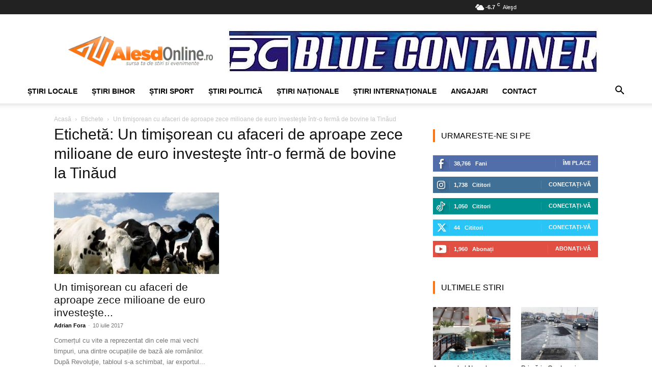

--- FILE ---
content_type: text/html; charset=UTF-8
request_url: https://www.alesdonline.ro/tag/un-timisorean-cu-afaceri-de-aproape-zece-milioane-de-euro-investeste-intr-o-ferma-de-bovine-la-tinaud/
body_size: 21420
content:
<!doctype html >
<!--[if IE 8]><html class="ie8" lang="en"> <![endif]-->
<!--[if IE 9]><html class="ie9" lang="en"> <![endif]-->
<!--[if gt IE 8]><!--><html lang="ro-RO"> <!--<![endif]--><head><script data-no-optimize="1">var litespeed_docref=sessionStorage.getItem("litespeed_docref");litespeed_docref&&(Object.defineProperty(document,"referrer",{get:function(){return litespeed_docref}}),sessionStorage.removeItem("litespeed_docref"));</script> <meta charset="UTF-8" /><meta name="viewport" content="width=device-width, initial-scale=1.0"><link rel="pingback" href="https://www.alesdonline.ro/xmlrpc.php" /><meta name='robots' content='noindex, follow' /><title>Un timişorean cu afaceri de aproape zece milioane de euro investeşte într-o fermă de bovine la Tinăud - AlesdOnline</title><meta property="og:locale" content="ro_RO" /><meta property="og:type" content="article" /><meta property="og:title" content="Un timişorean cu afaceri de aproape zece milioane de euro investeşte într-o fermă de bovine la Tinăud - AlesdOnline" /><meta property="og:url" content="https://www.alesdonline.ro/tag/un-timisorean-cu-afaceri-de-aproape-zece-milioane-de-euro-investeste-intr-o-ferma-de-bovine-la-tinaud/" /><meta property="og:site_name" content="AlesdOnline" /><meta property="og:image" content="https://www.alesdonline.ro/wp-content/uploads/2017/04/alesdonline-bener.jpg" /><meta property="og:image:width" content="250" /><meta property="og:image:height" content="100" /><meta property="og:image:type" content="image/jpeg" /><meta name="twitter:card" content="summary_large_image" /><meta name="twitter:site" content="@alesdonline" /> <script type="application/ld+json" class="yoast-schema-graph">{"@context":"https://schema.org","@graph":[{"@type":"CollectionPage","@id":"https://www.alesdonline.ro/tag/un-timisorean-cu-afaceri-de-aproape-zece-milioane-de-euro-investeste-intr-o-ferma-de-bovine-la-tinaud/","url":"https://www.alesdonline.ro/tag/un-timisorean-cu-afaceri-de-aproape-zece-milioane-de-euro-investeste-intr-o-ferma-de-bovine-la-tinaud/","name":"Un timişorean cu afaceri de aproape zece milioane de euro investeşte într-o fermă de bovine la Tinăud - AlesdOnline","isPartOf":{"@id":"https://www.alesdonline.ro/#website"},"primaryImageOfPage":{"@id":"https://www.alesdonline.ro/tag/un-timisorean-cu-afaceri-de-aproape-zece-milioane-de-euro-investeste-intr-o-ferma-de-bovine-la-tinaud/#primaryimage"},"image":{"@id":"https://www.alesdonline.ro/tag/un-timisorean-cu-afaceri-de-aproape-zece-milioane-de-euro-investeste-intr-o-ferma-de-bovine-la-tinaud/#primaryimage"},"thumbnailUrl":"https://www.alesdonline.ro/wp-content/uploads/2017/07/ferma-650x435.jpg","breadcrumb":{"@id":"https://www.alesdonline.ro/tag/un-timisorean-cu-afaceri-de-aproape-zece-milioane-de-euro-investeste-intr-o-ferma-de-bovine-la-tinaud/#breadcrumb"},"inLanguage":"ro-RO"},{"@type":"ImageObject","inLanguage":"ro-RO","@id":"https://www.alesdonline.ro/tag/un-timisorean-cu-afaceri-de-aproape-zece-milioane-de-euro-investeste-intr-o-ferma-de-bovine-la-tinaud/#primaryimage","url":"https://www.alesdonline.ro/wp-content/uploads/2017/07/ferma-650x435.jpg","contentUrl":"https://www.alesdonline.ro/wp-content/uploads/2017/07/ferma-650x435.jpg","width":650,"height":435},{"@type":"BreadcrumbList","@id":"https://www.alesdonline.ro/tag/un-timisorean-cu-afaceri-de-aproape-zece-milioane-de-euro-investeste-intr-o-ferma-de-bovine-la-tinaud/#breadcrumb","itemListElement":[{"@type":"ListItem","position":1,"name":"Home","item":"https://www.alesdonline.ro/"},{"@type":"ListItem","position":2,"name":"Un timişorean cu afaceri de aproape zece milioane de euro investeşte într-o fermă de bovine la Tinăud"}]},{"@type":"WebSite","@id":"https://www.alesdonline.ro/#website","url":"https://www.alesdonline.ro/","name":"AlesdOnline","description":"","publisher":{"@id":"https://www.alesdonline.ro/#organization"},"potentialAction":[{"@type":"SearchAction","target":{"@type":"EntryPoint","urlTemplate":"https://www.alesdonline.ro/?s={search_term_string}"},"query-input":{"@type":"PropertyValueSpecification","valueRequired":true,"valueName":"search_term_string"}}],"inLanguage":"ro-RO"},{"@type":"Organization","@id":"https://www.alesdonline.ro/#organization","name":"AlesdOnline","url":"https://www.alesdonline.ro/","logo":{"@type":"ImageObject","inLanguage":"ro-RO","@id":"https://www.alesdonline.ro/#/schema/logo/image/","url":"https://www.alesdonline.ro/wp-content/uploads/2017/09/logo-mobile.png","contentUrl":"https://www.alesdonline.ro/wp-content/uploads/2017/09/logo-mobile.png","width":400,"height":84,"caption":"AlesdOnline"},"image":{"@id":"https://www.alesdonline.ro/#/schema/logo/image/"},"sameAs":["https://www.facebook.com/alesdonline.ro","https://x.com/alesdonline","https://www.instagram.com/alesdonline/","https://www.linkedin.com/company/alesdonline","https://www.youtube.com/channel/UCZaHnKQlKdezmvDIT8NU_Sw"]}]}</script> <link rel='dns-prefetch' href='//fonts.googleapis.com' /><link rel="alternate" type="application/rss+xml" title="AlesdOnline &raquo; Flux" href="https://www.alesdonline.ro/feed/" /><link rel="alternate" type="application/rss+xml" title="AlesdOnline &raquo; Flux comentarii" href="https://www.alesdonline.ro/comments/feed/" /><link rel="alternate" type="application/rss+xml" title="AlesdOnline &raquo; Flux etichetă Un timişorean cu afaceri de aproape zece milioane de euro investeşte într-o fermă de bovine la Tinăud" href="https://www.alesdonline.ro/tag/un-timisorean-cu-afaceri-de-aproape-zece-milioane-de-euro-investeste-intr-o-ferma-de-bovine-la-tinaud/feed/" /><link data-optimized="2" rel="stylesheet" href="https://www.alesdonline.ro/wp-content/litespeed/css/273e15100ce802b7a584ceeb2ed7decd.css?ver=a86ed" /> <script type="litespeed/javascript" data-src="https://www.alesdonline.ro/wp-includes/js/jquery/jquery.min.js" id="jquery-core-js"></script> <link rel="https://api.w.org/" href="https://www.alesdonline.ro/wp-json/" /><link rel="alternate" title="JSON" type="application/json" href="https://www.alesdonline.ro/wp-json/wp/v2/tags/370" /><link rel="EditURI" type="application/rsd+xml" title="RSD" href="https://www.alesdonline.ro/xmlrpc.php?rsd" /> <script type="litespeed/javascript">window.tdb_global_vars={"wpRestUrl":"https:\/\/www.alesdonline.ro\/wp-json\/","permalinkStructure":"\/%category%\/%postname%\/"};window.tdb_p_autoload_vars={"isAjax":!1,"isAdminBarShowing":!1}</script> <meta name="onesignal" content="wordpress-plugin"/> <script type="litespeed/javascript">window.OneSignalDeferred=window.OneSignalDeferred||[];OneSignalDeferred.push(function(OneSignal){var oneSignal_options={};window._oneSignalInitOptions=oneSignal_options;oneSignal_options.serviceWorkerParam={scope:'/'};oneSignal_options.serviceWorkerPath='OneSignalSDKWorker.js.php';OneSignal.Notifications.setDefaultUrl("https://www.alesdonline.ro");oneSignal_options.wordpress=!0;oneSignal_options.appId='28954423-ae69-4eb7-9508-558714361215';oneSignal_options.allowLocalhostAsSecureOrigin=!0;oneSignal_options.welcomeNotification={};oneSignal_options.welcomeNotification.disable=!0;oneSignal_options.path="https://www.alesdonline.ro/wp-content/plugins/onesignal-free-web-push-notifications/sdk_files/";oneSignal_options.safari_web_id="web.onesignal.auto.4fdd94b0-fa82-44cd-8fe9-7a26a1b4ad72";oneSignal_options.persistNotification=!0;oneSignal_options.promptOptions={};oneSignal_options.promptOptions.actionMessage="Am dori să vă trimitem notificări pentru cele mai importante știri";oneSignal_options.promptOptions.acceptButtonText="ACCEPT";oneSignal_options.promptOptions.cancelButtonText="NU, MULTUMESC";oneSignal_options.promptOptions.siteName="AlesdOnline";oneSignal_options.notifyButton={};oneSignal_options.notifyButton.enable=!0;oneSignal_options.notifyButton.position='bottom-left';oneSignal_options.notifyButton.theme='inverse';oneSignal_options.notifyButton.size='medium';oneSignal_options.notifyButton.showCredit=!1;oneSignal_options.notifyButton.text={};oneSignal_options.notifyButton.text['tip.state.unsubscribed']='Aboneaza-te la noutati';oneSignal_options.notifyButton.text['tip.state.subscribed']='Sunteti abonat la notificari';oneSignal_options.notifyButton.text['tip.state.blocked']='Ai blocat notificarile';oneSignal_options.notifyButton.text['message.action.subscribed']='Multumim pentru abonare!';oneSignal_options.notifyButton.text['message.action.resubscribed']='Multumim pentru abonare!';oneSignal_options.notifyButton.text['message.action.unsubscribed']='Nu veți mai primi nici o notificare!';oneSignal_options.notifyButton.text['dialog.main.title']='Administrare notificari';oneSignal_options.notifyButton.text['dialog.main.button.subscribe']='ABONATI-VA!';oneSignal_options.notifyButton.text['dialog.main.button.unsubscribe']='DEZABONATI-VA!';oneSignal_options.notifyButton.text['dialog.blocked.title']='Deblocati notificarile';oneSignal_options.notifyButton.text['dialog.blocked.message']='Urmati aceste instructiuni pentru a permite notificarile';oneSignal_options.notifyButton.colors={};oneSignal_options.notifyButton.colors['circle.foreground']='#ff7411';oneSignal_options.notifyButton.colors['dialog.button.background']='#ff7411';oneSignal_options.notifyButton.offset={};oneSignal_options.notifyButton.offset.bottom='2px';oneSignal_options.notifyButton.offset.left='5px';OneSignal.init(window._oneSignalInitOptions);OneSignal.Slidedown.promptPush()});function documentInitOneSignal(){var oneSignal_elements=document.getElementsByClassName("OneSignal-prompt");var oneSignalLinkClickHandler=function(event){OneSignal.Notifications.requestPermission();event.preventDefault()};for(var i=0;i<oneSignal_elements.length;i++)
oneSignal_elements[i].addEventListener('click',oneSignalLinkClickHandler,!1);}
if(document.readyState==='complete'){documentInitOneSignal()}else{window.addEventListener("load",function(event){documentInitOneSignal()})}</script>  <script id="td-generated-header-js" type="litespeed/javascript">var tdBlocksArray=[];function tdBlock(){this.id='';this.block_type=1;this.atts='';this.td_column_number='';this.td_current_page=1;this.post_count=0;this.found_posts=0;this.max_num_pages=0;this.td_filter_value='';this.is_ajax_running=!1;this.td_user_action='';this.header_color='';this.ajax_pagination_infinite_stop=''}(function(){var htmlTag=document.getElementsByTagName("html")[0];if(navigator.userAgent.indexOf("MSIE 10.0")>-1){htmlTag.className+=' ie10'}
if(!!navigator.userAgent.match(/Trident.*rv\:11\./)){htmlTag.className+=' ie11'}
if(navigator.userAgent.indexOf("Edge")>-1){htmlTag.className+=' ieEdge'}
if(/(iPad|iPhone|iPod)/g.test(navigator.userAgent)){htmlTag.className+=' td-md-is-ios'}
var user_agent=navigator.userAgent.toLowerCase();if(user_agent.indexOf("android")>-1){htmlTag.className+=' td-md-is-android'}
if(-1!==navigator.userAgent.indexOf('Mac OS X')){htmlTag.className+=' td-md-is-os-x'}
if(/chrom(e|ium)/.test(navigator.userAgent.toLowerCase())){htmlTag.className+=' td-md-is-chrome'}
if(-1!==navigator.userAgent.indexOf('Firefox')){htmlTag.className+=' td-md-is-firefox'}
if(-1!==navigator.userAgent.indexOf('Safari')&&-1===navigator.userAgent.indexOf('Chrome')){htmlTag.className+=' td-md-is-safari'}
if(-1!==navigator.userAgent.indexOf('IEMobile')){htmlTag.className+=' td-md-is-iemobile'}})();var tdLocalCache={};(function(){"use strict";tdLocalCache={data:{},remove:function(resource_id){delete tdLocalCache.data[resource_id]},exist:function(resource_id){return tdLocalCache.data.hasOwnProperty(resource_id)&&tdLocalCache.data[resource_id]!==null},get:function(resource_id){return tdLocalCache.data[resource_id]},set:function(resource_id,cachedData){tdLocalCache.remove(resource_id);tdLocalCache.data[resource_id]=cachedData}}})();var td_viewport_interval_list=[{"limitBottom":767,"sidebarWidth":228},{"limitBottom":1018,"sidebarWidth":300},{"limitBottom":1140,"sidebarWidth":324}];var tdc_is_installed="yes";var tdc_domain_active=!1;var td_ajax_url="https:\/\/www.alesdonline.ro\/wp-admin\/admin-ajax.php?td_theme_name=Newspaper&v=12.7.4";var td_get_template_directory_uri="https:\/\/www.alesdonline.ro\/wp-content\/plugins\/td-composer\/legacy\/common";var tds_snap_menu="smart_snap_always";var tds_logo_on_sticky="show_header_logo";var tds_header_style="";var td_please_wait="V\u0103 rug\u0103m a\u0219tepta\u021bi...";var td_email_user_pass_incorrect="Nume de utilizator sau parola incorect\u0103!";var td_email_user_incorrect="Email sau nume de utilizator incorect!";var td_email_incorrect="Email incorect!";var td_user_incorrect="Username incorrect!";var td_email_user_empty="Email or username empty!";var td_pass_empty="Pass empty!";var td_pass_pattern_incorrect="Invalid Pass Pattern!";var td_retype_pass_incorrect="Retyped Pass incorrect!";var tds_more_articles_on_post_enable="";var tds_more_articles_on_post_time_to_wait="";var tds_more_articles_on_post_pages_distance_from_top=0;var tds_captcha="";var tds_theme_color_site_wide="#ff7411";var tds_smart_sidebar="enabled";var tdThemeName="Newspaper";var tdThemeNameWl="Newspaper";var td_magnific_popup_translation_tPrev="\u00cenainte (Tasta direc\u021bionare st\u00e2nga)";var td_magnific_popup_translation_tNext="\u00cenapoi (Tasta direc\u021bionare dreapta)";var td_magnific_popup_translation_tCounter="%curr% din %total%";var td_magnific_popup_translation_ajax_tError="Con\u021binutul de la %url% nu poate fi \u00eenc\u0103rcat.";var td_magnific_popup_translation_image_tError="Imaginea #%curr% nu poate fi \u00eenc\u0103rcat\u0103.";var tdBlockNonce="468599027d";var tdMobileMenu="enabled";var tdMobileSearch="enabled";var tdsDateFormat="l, j F Y";var tdDateNamesI18n={"month_names":["ianuarie","februarie","martie","aprilie","mai","iunie","iulie","august","septembrie","octombrie","noiembrie","decembrie"],"month_names_short":["ian.","feb.","mart.","apr.","mai","iun.","iul.","aug.","sept.","oct.","nov.","dec."],"day_names":["duminic\u0103","luni","mar\u021bi","miercuri","joi","vineri","s\u00e2mb\u0103t\u0103"],"day_names_short":["D","lun","mar","mie","J","vin","S"]};var tdb_modal_confirm="Salva\u021bi";var tdb_modal_cancel="Anulare";var tdb_modal_confirm_alt="Da";var tdb_modal_cancel_alt="Nu";var td_deploy_mode="deploy";var td_ad_background_click_link="";var td_ad_background_click_target=""</script>  <script type="litespeed/javascript" data-src="https://pagead2.googlesyndication.com/pagead/js/adsbygoogle.js?client=ca-pub-8033997415094053"
     crossorigin="anonymous"></script> <link rel="manifest" href="/manifest.json"/> <script type="litespeed/javascript" data-src="https://www.googletagmanager.com/gtag/js?id=G-34RQWFKKMK"></script> <script type="litespeed/javascript">window.dataLayer=window.dataLayer||[];function gtag(){dataLayer.push(arguments)}
gtag('js',new Date());gtag('config','G-34RQWFKKMK')</script> <script type="application/ld+json">{
        "@context": "https://schema.org",
        "@type": "BreadcrumbList",
        "itemListElement": [
            {
                "@type": "ListItem",
                "position": 1,
                "item": {
                    "@type": "WebSite",
                    "@id": "https://www.alesdonline.ro/",
                    "name": "Acasă"
                }
            },
            {
                "@type": "ListItem",
                "position": 2,
                    "item": {
                    "@type": "WebPage",
                    "@id": "https://www.alesdonline.ro/tag/un-timisorean-cu-afaceri-de-aproape-zece-milioane-de-euro-investeste-intr-o-ferma-de-bovine-la-tinaud/",
                    "name": "Un timişorean cu afaceri de aproape zece milioane de euro investeşte într-o fermă de bovine la Tinăud"
                }
            }    
        ]
    }</script> <link rel="icon" href="https://www.alesdonline.ro/wp-content/uploads/2022/04/cropped-favicon-32x32.png" sizes="32x32" /><link rel="icon" href="https://www.alesdonline.ro/wp-content/uploads/2022/04/cropped-favicon-192x192.png" sizes="192x192" /><link rel="apple-touch-icon" href="https://www.alesdonline.ro/wp-content/uploads/2022/04/cropped-favicon-180x180.png" /><meta name="msapplication-TileImage" content="https://www.alesdonline.ro/wp-content/uploads/2022/04/cropped-favicon-270x270.png" />
<style id="tdw-css-placeholder"></style></head><body class="archive tag tag-un-timisorean-cu-afaceri-de-aproape-zece-milioane-de-euro-investeste-intr-o-ferma-de-bovine-la-tinaud tag-370 wp-theme-Newspaper wp-child-theme-infophilic td-standard-pack global-block-template-5 td-full-layout" itemscope="itemscope" itemtype="https://schema.org/WebPage"><div class="td-scroll-up" data-style="style1"><i class="td-icon-menu-up"></i></div><div class="td-menu-background" style="visibility:hidden"></div><div id="td-mobile-nav" style="visibility:hidden"><div class="td-mobile-container"><div class="td-menu-socials-wrap"><div class="td-menu-socials">
<span class="td-social-icon-wrap">
<a target="_blank" href="https://www.facebook.com/alesdonline.ro" title="Facebook">
<i class="td-icon-font td-icon-facebook"></i>
<span style="display: none">Facebook</span>
</a>
</span>
<span class="td-social-icon-wrap">
<a target="_blank" href="https://www.instagram.com/alesdonline/" title="Instagram">
<i class="td-icon-font td-icon-instagram"></i>
<span style="display: none">Instagram</span>
</a>
</span>
<span class="td-social-icon-wrap">
<a target="_blank" href="https://www.linkedin.com/company/alesdonline" title="Linkedin">
<i class="td-icon-font td-icon-linkedin"></i>
<span style="display: none">Linkedin</span>
</a>
</span>
<span class="td-social-icon-wrap">
<a target="_blank" href="https://t.me/alesdonlineinfo" title="Telegram">
<i class="td-icon-font td-icon-telegram"></i>
<span style="display: none">Telegram</span>
</a>
</span>
<span class="td-social-icon-wrap">
<a target="_blank" href="https://twitter.com/alesdonline" title="Twitter">
<i class="td-icon-font td-icon-twitter"></i>
<span style="display: none">Twitter</span>
</a>
</span>
<span class="td-social-icon-wrap">
<a target="_blank" href="https://www.youtube.com/channel/UCZaHnKQlKdezmvDIT8NU_Sw" title="Youtube">
<i class="td-icon-font td-icon-youtube"></i>
<span style="display: none">Youtube</span>
</a>
</span></div><div class="td-mobile-close">
<span><i class="td-icon-close-mobile"></i></span></div></div><div class="td-mobile-content"><div class="menu-ao-meniu-original-container"><ul id="menu-ao-meniu-original" class="td-mobile-main-menu"><li id="menu-item-57" class="menu-item menu-item-type-custom menu-item-object-custom menu-item-first menu-item-has-children menu-item-57"><a href="https://www.alesdonline.ro/category/local/">Știri Locale<i class="td-icon-menu-right td-element-after"></i></a><ul class="sub-menu"><li id="menu-item-0" class="menu-item-0"><a href="https://www.alesdonline.ro/category/local/alesd/">Aleșd</a></li><li class="menu-item-0"><a href="https://www.alesdonline.ro/category/local/astileu/">Aștileu</a></li><li class="menu-item-0"><a href="https://www.alesdonline.ro/category/local/auseu/">Aușeu</a></li><li class="menu-item-0"><a href="https://www.alesdonline.ro/category/local/borod/">Borod</a></li><li class="menu-item-0"><a href="https://www.alesdonline.ro/category/local/bratca/">Bratca</a></li><li class="menu-item-0"><a href="https://www.alesdonline.ro/category/local/brusturi/">Brusturi</a></li><li class="menu-item-0"><a href="https://www.alesdonline.ro/category/local/bulz/">Bulz</a></li><li class="menu-item-0"><a href="https://www.alesdonline.ro/category/local/cultural-local/">Cultural</a></li><li class="menu-item-0"><a href="https://www.alesdonline.ro/category/local/gastronomie/">Gastronomie</a></li><li class="menu-item-0"><a href="https://www.alesdonline.ro/category/local/lugasu-de-jos/">Lugașu de jos</a></li><li class="menu-item-0"><a href="https://www.alesdonline.ro/category/local/magesti/">Magești</a></li><li class="menu-item-0"><a href="https://www.alesdonline.ro/category/local/popesti/">Popești</a></li><li class="menu-item-0"><a href="https://www.alesdonline.ro/category/local/recomandat/">Recomandat</a></li><li class="menu-item-0"><a href="https://www.alesdonline.ro/category/local/sinteu/">Șinteu</a></li><li class="menu-item-0"><a href="https://www.alesdonline.ro/category/local/suncuius/">Șuncuiuș</a></li><li class="menu-item-0"><a href="https://www.alesdonline.ro/category/local/technologie/">Technologie</a></li><li class="menu-item-0"><a href="https://www.alesdonline.ro/category/local/tetchea/">Țețchea</a></li><li class="menu-item-0"><a href="https://www.alesdonline.ro/category/local/tileagd/">Tileagd</a></li><li class="menu-item-0"><a href="https://www.alesdonline.ro/category/local/vadu-crisului/">Vadu Crișului</a></li><li class="menu-item-0"><a href="https://www.alesdonline.ro/category/local/varciorog/">Vârciorog</a></li></ul></li><li id="menu-item-157" class="menu-item menu-item-type-custom menu-item-object-custom menu-item-157"><a href="https://www.alesdonline.ro/category/bihor">Știri Bihor</a></li><li id="menu-item-58" class="menu-item menu-item-type-custom menu-item-object-custom menu-item-58"><a href="https://www.alesdonline.ro/category/sport">Știri Sport</a></li><li id="menu-item-31577" class="menu-item menu-item-type-taxonomy menu-item-object-category menu-item-31577"><a href="https://www.alesdonline.ro/category/politica/">Știri Politică</a></li><li id="menu-item-20033" class="menu-item menu-item-type-taxonomy menu-item-object-category menu-item-20033"><a href="https://www.alesdonline.ro/category/nationale/">Știri Naționale</a></li><li id="menu-item-20034" class="menu-item menu-item-type-taxonomy menu-item-object-category menu-item-20034"><a href="https://www.alesdonline.ro/category/internationale/">Știri Internaționale</a></li><li id="menu-item-31579" class="menu-item menu-item-type-taxonomy menu-item-object-category menu-item-31579"><a href="https://www.alesdonline.ro/category/angajari/">Angajari</a></li><li id="menu-item-99024" class="menu-item menu-item-type-post_type menu-item-object-page menu-item-99024"><a href="https://www.alesdonline.ro/contact/">Contact</a></li></ul></div></div></div></div><div class="td-search-background" style="visibility:hidden"></div><div class="td-search-wrap-mob" style="visibility:hidden"><div class="td-drop-down-search"><form method="get" class="td-search-form" action="https://www.alesdonline.ro/"><div class="td-search-close">
<span><i class="td-icon-close-mobile"></i></span></div><div role="search" class="td-search-input">
<span>Căutați</span>
<input id="td-header-search-mob" type="text" value="" name="s" autocomplete="off" /></div></form><div id="td-aj-search-mob" class="td-ajax-search-flex"></div></div></div><div id="td-outer-wrap" class="td-theme-wrap"><div class="tdc-header-wrap "><div class="td-header-wrap td-header-style-1 "><div class="td-header-top-menu-full td-container-wrap "><div class="td-container td-header-row td-header-top-menu"><div class="top-bar-style-mp-1"><div class="td-header-sp-top-widget"></div><div class="td-header-sp-top-menu"><div class="td-weather-top-widget" id="td_top_weather_uid">
<i class="td-icons broken-clouds-d"></i><div class="td-weather-now" data-block-uid="td_top_weather_uid">
<span class="td-big-degrees">-6.7</span>
<span class="td-weather-unit">C</span></div><div class="td-weather-header"><div class="td-weather-city">Aleşd</div></div></div><div class="td_data_time"><div style="visibility:hidden;">joi, 22 ianuarie 2026</div></div></div></div><div id="login-form" class="white-popup-block mfp-hide mfp-with-anim td-login-modal-wrap"><div class="td-login-wrap">
<a href="#" aria-label="Back" class="td-back-button"><i class="td-icon-modal-back"></i></a><div id="td-login-div" class="td-login-form-div td-display-block"><div class="td-login-panel-title">Conectare</div><div class="td-login-panel-descr">Bine ați venit! Autentificați-vă in contul dvs</div><div class="td_display_err"></div><form id="loginForm" action="#" method="post"><div class="td-login-inputs"><input class="td-login-input" autocomplete="username" type="text" name="login_email" id="login_email" value="" required><label for="login_email">numele dvs de utilizator</label></div><div class="td-login-inputs"><input class="td-login-input" autocomplete="current-password" type="password" name="login_pass" id="login_pass" value="" required><label for="login_pass">parola dvs</label></div>
<input type="button"  name="login_button" id="login_button" class="wpb_button btn td-login-button" value="Logare"></form><div class="td-login-info-text"><a href="#" id="forgot-pass-link">Ați uitat parola? obține ajutor</a></div></div><div id="td-forgot-pass-div" class="td-login-form-div td-display-none"><div class="td-login-panel-title">Recuperare parola</div><div class="td-login-panel-descr">Recuperați-vă parola</div><div class="td_display_err"></div><form id="forgotpassForm" action="#" method="post"><div class="td-login-inputs"><input class="td-login-input" type="text" name="forgot_email" id="forgot_email" value="" required><label for="forgot_email">adresa dvs de email</label></div>
<input type="button" name="forgot_button" id="forgot_button" class="wpb_button btn td-login-button" value="Trimite parola"></form><div class="td-login-info-text">O parola va fi trimisă pe adresa dvs de email.</div></div></div></div></div></div><div class="td-banner-wrap-full td-logo-wrap-full td-container-wrap "><div class="td-container td-header-row td-header-header"><div class="td-header-sp-logo">
<a class="td-main-logo" href="https://www.alesdonline.ro/">
<img data-lazyloaded="1" src="[data-uri]" class="td-retina-data" data-retina="https://www.alesdonline.ro/wp-content/uploads/2016/04/logo-retina.png" data-src="https://www.alesdonline.ro/wp-content/uploads/2016/04/logo.png.webp" alt="AlesdOnline" title="AlesdOnline"  width="300" height="90"/>
<span class="td-visual-hidden">AlesdOnline</span>
</a></div><div class="td-header-sp-recs"><div class="td-header-rec-wrap"><div class="td-a-rec td-a-rec-id-header  td-a-rec-no-translate tdi_1 td_block_template_5"><style>.tdi_1.td-a-rec{text-align:center}.tdi_1.td-a-rec:not(.td-a-rec-no-translate){transform:translateZ(0)}.tdi_1 .td-element-style{z-index:-1}.tdi_1.td-a-rec-img{text-align:left}.tdi_1.td-a-rec-img img{margin:0 auto 0 0}.tdi_1 .td_spot_img_all img,.tdi_1 .td_spot_img_tl img,.tdi_1 .td_spot_img_tp img,.tdi_1 .td_spot_img_mob img{border-style:none}@media (max-width:767px){.tdi_1.td-a-rec-img{text-align:center}}</style><a href="https://containermodular.ro/"><img data-lazyloaded="1" src="[data-uri]" class="alignnone size-full wp-image-133399" data-src="https://www.alesdonline.ro/wp-content/uploads/2024/05/IMG_6940.jpeg" alt="Blue Container Aleșd" width="728" height="90" /></a></div></div></div></div></div><div class="td-header-menu-wrap-full td-container-wrap td_stretch_container td_stretch_content_1200"><div class="td-header-menu-wrap td-header-gradient "><div class="td-container td-header-row td-header-main-menu"><div id="td-header-menu" role="navigation"><div id="td-top-mobile-toggle"><a href="#" role="button" aria-label="Menu"><i class="td-icon-font td-icon-mobile"></i></a></div><div class="td-main-menu-logo td-logo-in-header">
<a class="td-mobile-logo td-sticky-header" aria-label="Logo" href="https://www.alesdonline.ro/">
<img data-lazyloaded="1" src="[data-uri]" class="td-retina-data" data-retina="https://www.alesdonline.ro/wp-content/uploads/2016/04/logo.png" data-src="https://www.alesdonline.ro/wp-content/uploads/2016/04/logo.png.webp" alt="AlesdOnline" title="AlesdOnline"  width="300" height="90"/>
</a>
<a class="td-header-logo td-sticky-header" aria-label="Logo" href="https://www.alesdonline.ro/">
<img data-lazyloaded="1" src="[data-uri]" class="td-retina-data" data-retina="https://www.alesdonline.ro/wp-content/uploads/2016/04/logo-retina.png" data-src="https://www.alesdonline.ro/wp-content/uploads/2016/04/logo.png.webp" alt="AlesdOnline" title="AlesdOnline"  width="300" height="90"/>
</a></div><div class="menu-ao-meniu-original-container"><ul id="menu-ao-meniu-original-1" class="sf-menu"><li class="menu-item menu-item-type-custom menu-item-object-custom menu-item-first td-menu-item td-mega-menu menu-item-57"><a href="https://www.alesdonline.ro/category/local/">Știri Locale</a><ul class="sub-menu"><li class="menu-item-0"><div class="td-container-border"><div class="td-mega-grid"><div class="td_block_wrap td_block_mega_menu tdi_2 td_with_ajax_pagination td-pb-border-top td_block_template_5"  data-td-block-uid="tdi_2" ><script type="litespeed/javascript">var block_tdi_2=new tdBlock();block_tdi_2.id="tdi_2";block_tdi_2.atts='{"limit":4,"td_column_number":3,"ajax_pagination":"next_prev","category_id":"10","show_child_cat":30,"td_ajax_filter_type":"td_category_ids_filter","td_ajax_preloading":"","block_type":"td_block_mega_menu","block_template_id":"","header_color":"","ajax_pagination_infinite_stop":"","offset":"","td_filter_default_txt":"","td_ajax_filter_ids":"","el_class":"","color_preset":"","ajax_pagination_next_prev_swipe":"","border_top":"","css":"","tdc_css":"","class":"tdi_2","tdc_css_class":"tdi_2","tdc_css_class_style":"tdi_2_rand_style"}';block_tdi_2.td_column_number="3";block_tdi_2.block_type="td_block_mega_menu";block_tdi_2.post_count="4";block_tdi_2.found_posts="7070";block_tdi_2.header_color="";block_tdi_2.ajax_pagination_infinite_stop="";block_tdi_2.max_num_pages="1768";tdBlocksArray.push(block_tdi_2)</script><div class="td_mega_menu_sub_cats"><div class="block-mega-child-cats"><a class="cur-sub-cat mega-menu-sub-cat-tdi_2" id="tdi_3" data-td_block_id="tdi_2" data-td_filter_value="" href="https://www.alesdonline.ro/category/local/">Toate</a><a class="mega-menu-sub-cat-tdi_2"  id="tdi_4" data-td_block_id="tdi_2" data-td_filter_value="23" href="https://www.alesdonline.ro/category/local/alesd/">Aleșd</a><a class="mega-menu-sub-cat-tdi_2"  id="tdi_5" data-td_block_id="tdi_2" data-td_filter_value="25" href="https://www.alesdonline.ro/category/local/astileu/">Aștileu</a><a class="mega-menu-sub-cat-tdi_2"  id="tdi_6" data-td_block_id="tdi_2" data-td_filter_value="26" href="https://www.alesdonline.ro/category/local/auseu/">Aușeu</a><a class="mega-menu-sub-cat-tdi_2"  id="tdi_7" data-td_block_id="tdi_2" data-td_filter_value="27" href="https://www.alesdonline.ro/category/local/borod/">Borod</a><a class="mega-menu-sub-cat-tdi_2"  id="tdi_8" data-td_block_id="tdi_2" data-td_filter_value="28" href="https://www.alesdonline.ro/category/local/bratca/">Bratca</a><a class="mega-menu-sub-cat-tdi_2"  id="tdi_9" data-td_block_id="tdi_2" data-td_filter_value="29" href="https://www.alesdonline.ro/category/local/brusturi/">Brusturi</a><a class="mega-menu-sub-cat-tdi_2"  id="tdi_10" data-td_block_id="tdi_2" data-td_filter_value="30" href="https://www.alesdonline.ro/category/local/bulz/">Bulz</a><a class="mega-menu-sub-cat-tdi_2"  id="tdi_11" data-td_block_id="tdi_2" data-td_filter_value="94" href="https://www.alesdonline.ro/category/local/cultural-local/">Cultural</a><a class="mega-menu-sub-cat-tdi_2"  id="tdi_12" data-td_block_id="tdi_2" data-td_filter_value="9591" href="https://www.alesdonline.ro/category/local/gastronomie/">Gastronomie</a><a class="mega-menu-sub-cat-tdi_2"  id="tdi_13" data-td_block_id="tdi_2" data-td_filter_value="31" href="https://www.alesdonline.ro/category/local/lugasu-de-jos/">Lugașu de jos</a><a class="mega-menu-sub-cat-tdi_2"  id="tdi_14" data-td_block_id="tdi_2" data-td_filter_value="32" href="https://www.alesdonline.ro/category/local/magesti/">Magești</a><a class="mega-menu-sub-cat-tdi_2"  id="tdi_15" data-td_block_id="tdi_2" data-td_filter_value="33" href="https://www.alesdonline.ro/category/local/popesti/">Popești</a><a class="mega-menu-sub-cat-tdi_2"  id="tdi_16" data-td_block_id="tdi_2" data-td_filter_value="65" href="https://www.alesdonline.ro/category/local/recomandat/">Recomandat</a><a class="mega-menu-sub-cat-tdi_2"  id="tdi_17" data-td_block_id="tdi_2" data-td_filter_value="34" href="https://www.alesdonline.ro/category/local/sinteu/">Șinteu</a><a class="mega-menu-sub-cat-tdi_2"  id="tdi_18" data-td_block_id="tdi_2" data-td_filter_value="35" href="https://www.alesdonline.ro/category/local/suncuius/">Șuncuiuș</a><a class="mega-menu-sub-cat-tdi_2"  id="tdi_19" data-td_block_id="tdi_2" data-td_filter_value="73" href="https://www.alesdonline.ro/category/local/technologie/">Technologie</a><a class="mega-menu-sub-cat-tdi_2"  id="tdi_20" data-td_block_id="tdi_2" data-td_filter_value="36" href="https://www.alesdonline.ro/category/local/tetchea/">Țețchea</a><a class="mega-menu-sub-cat-tdi_2"  id="tdi_21" data-td_block_id="tdi_2" data-td_filter_value="37" href="https://www.alesdonline.ro/category/local/tileagd/">Tileagd</a><a class="mega-menu-sub-cat-tdi_2"  id="tdi_22" data-td_block_id="tdi_2" data-td_filter_value="38" href="https://www.alesdonline.ro/category/local/vadu-crisului/">Vadu Crișului</a><a class="mega-menu-sub-cat-tdi_2"  id="tdi_23" data-td_block_id="tdi_2" data-td_filter_value="39" href="https://www.alesdonline.ro/category/local/varciorog/">Vârciorog</a></div></div><div id=tdi_2 class="td_block_inner"><div class="td-mega-row"><div class="td-mega-span"><div class="td_module_mega_menu td-animation-stack td_mod_mega_menu"><div class="td-module-image"><div class="td-module-thumb"><a href="https://www.alesdonline.ro/local/sinteu/tenorul-stefan-von-korch-revine-la-opera-nationala-din-iasi-in-vaduva-vesela-2-0-pe-6-s-7-februarie/"  rel="bookmark" class="td-image-wrap " title="Tenorul ŞTEFAN von KORCH revine la Opera Naţională din Iaşi în “Văduva veselă 2.0” pe 6 ş 7 februarie" ><img width="218" height="150" class="entry-thumb" src="https://www.alesdonline.ro/wp-content/uploads/2026/01/IMG_1907-218x150.jpeg"  srcset="https://www.alesdonline.ro/wp-content/uploads/2026/01/IMG_1907-218x150.jpeg 218w, https://www.alesdonline.ro/wp-content/uploads/2026/01/IMG_1907-100x70.jpeg 100w" sizes="(max-width: 218px) 100vw, 218px"  alt="Tenorul ŞTEFAN von KORCH" title="Tenorul ŞTEFAN von KORCH revine la Opera Naţională din Iaşi în “Văduva veselă 2.0” pe 6 ş 7 februarie" /></a></div></div><div class="item-details"><h3 class="entry-title td-module-title"><a href="https://www.alesdonline.ro/local/sinteu/tenorul-stefan-von-korch-revine-la-opera-nationala-din-iasi-in-vaduva-vesela-2-0-pe-6-s-7-februarie/"  rel="bookmark" title="Tenorul ŞTEFAN von KORCH revine la Opera Naţională din Iaşi în “Văduva veselă 2.0” pe 6 ş 7 februarie">Tenorul ŞTEFAN von KORCH revine la Opera Naţională din Iaşi în&#8230;</a></h3></div></div></div><div class="td-mega-span"><div class="td_module_mega_menu td-animation-stack td_mod_mega_menu"><div class="td-module-image"><div class="td-module-thumb"><a href="https://www.alesdonline.ro/local/borod/incendiu-la-un-tir-pe-dn1-e60-la-cornitel-dupa-explozia-unui-cauciuc/"  rel="bookmark" class="td-image-wrap " title="Incendiu la un TIR pe DN1-E60, la Cornițel, după explozia unui cauciuc" ><img width="218" height="150" class="entry-thumb" src="https://www.alesdonline.ro/wp-content/uploads/2026/01/IMG_1877-218x150.jpeg"  srcset="https://www.alesdonline.ro/wp-content/uploads/2026/01/IMG_1877-218x150.jpeg 218w, https://www.alesdonline.ro/wp-content/uploads/2026/01/IMG_1877-100x70.jpeg 100w" sizes="(max-width: 218px) 100vw, 218px"  alt="Incendiu TIR Cornițel" title="Incendiu la un TIR pe DN1-E60, la Cornițel, după explozia unui cauciuc" /></a></div></div><div class="item-details"><h3 class="entry-title td-module-title"><a href="https://www.alesdonline.ro/local/borod/incendiu-la-un-tir-pe-dn1-e60-la-cornitel-dupa-explozia-unui-cauciuc/"  rel="bookmark" title="Incendiu la un TIR pe DN1-E60, la Cornițel, după explozia unui cauciuc">Incendiu la un TIR pe DN1-E60, la Cornițel, după explozia unui&#8230;</a></h3></div></div></div><div class="td-mega-span"><div class="td_module_mega_menu td-animation-stack td_mod_mega_menu"><div class="td-module-image"><div class="td-module-thumb"><a href="https://www.alesdonline.ro/local/alesd/copacii-care-pun-in-pericol-alimentarea-cu-energie-vor-fi-indepartati-la-pestis-valea-de-sinteu/"  rel="bookmark" class="td-image-wrap " title="Copacii care pun în pericol alimentarea cu energie vor fi îndepărtați la Peștiș – Valea de Șinteu" ><img width="218" height="150" class="entry-thumb" src="https://www.alesdonline.ro/wp-content/uploads/2026/01/IMG_1849-218x150.jpeg"  srcset="https://www.alesdonline.ro/wp-content/uploads/2026/01/IMG_1849-218x150.jpeg 218w, https://www.alesdonline.ro/wp-content/uploads/2026/01/IMG_1849-100x70.jpeg 100w" sizes="(max-width: 218px) 100vw, 218px"  alt="" title="Copacii care pun în pericol alimentarea cu energie vor fi îndepărtați la Peștiș – Valea de Șinteu" /></a></div></div><div class="item-details"><h3 class="entry-title td-module-title"><a href="https://www.alesdonline.ro/local/alesd/copacii-care-pun-in-pericol-alimentarea-cu-energie-vor-fi-indepartati-la-pestis-valea-de-sinteu/"  rel="bookmark" title="Copacii care pun în pericol alimentarea cu energie vor fi îndepărtați la Peștiș – Valea de Șinteu">Copacii care pun în pericol alimentarea cu energie vor fi îndepărtați&#8230;</a></h3></div></div></div><div class="td-mega-span"><div class="td_module_mega_menu td-animation-stack td_mod_mega_menu"><div class="td-module-image"><div class="td-module-thumb"><a href="https://www.alesdonline.ro/local/vadu-crisului/vadu-crisului-in-curand-fara-serviciul-de-apa-si-canalizare/"  rel="bookmark" class="td-image-wrap " title="Vadu Crișului, în curând fără serviciul de apă și canalizare" ><img width="218" height="150" class="entry-thumb" src="https://www.alesdonline.ro/wp-content/uploads/2026/01/IMG_1776-218x150.jpeg"  srcset="https://www.alesdonline.ro/wp-content/uploads/2026/01/IMG_1776-218x150.jpeg 218w, https://www.alesdonline.ro/wp-content/uploads/2026/01/IMG_1776-100x70.jpeg 100w" sizes="(max-width: 218px) 100vw, 218px"  alt="" title="Vadu Crișului, în curând fără serviciul de apă și canalizare" /></a></div></div><div class="item-details"><h3 class="entry-title td-module-title"><a href="https://www.alesdonline.ro/local/vadu-crisului/vadu-crisului-in-curand-fara-serviciul-de-apa-si-canalizare/"  rel="bookmark" title="Vadu Crișului, în curând fără serviciul de apă și canalizare">Vadu Crișului, în curând fără serviciul de apă și canalizare</a></h3></div></div></div></div></div><div class="td-next-prev-wrap"><a href="#" class="td-ajax-prev-page ajax-page-disabled" aria-label="prev-page" id="prev-page-tdi_2" data-td_block_id="tdi_2"><i class="td-next-prev-icon td-icon-font td-icon-menu-left"></i></a><a href="#"  class="td-ajax-next-page" aria-label="next-page" id="next-page-tdi_2" data-td_block_id="tdi_2"><i class="td-next-prev-icon td-icon-font td-icon-menu-right"></i></a></div><div class="clearfix"></div></div></div></div></li></ul></li><li class="menu-item menu-item-type-custom menu-item-object-custom td-menu-item td-mega-menu menu-item-157"><a href="https://www.alesdonline.ro/category/bihor">Știri Bihor</a><ul class="sub-menu"><li class="menu-item-0"><div class="td-container-border"><div class="td-mega-grid"><div class="td_block_wrap td_block_mega_menu tdi_24 td-no-subcats td_with_ajax_pagination td-pb-border-top td_block_template_5"  data-td-block-uid="tdi_24" ><script type="litespeed/javascript">var block_tdi_24=new tdBlock();block_tdi_24.id="tdi_24";block_tdi_24.atts='{"limit":"5","td_column_number":3,"ajax_pagination":"next_prev","category_id":"47","show_child_cat":30,"td_ajax_filter_type":"td_category_ids_filter","td_ajax_preloading":"","block_type":"td_block_mega_menu","block_template_id":"","header_color":"","ajax_pagination_infinite_stop":"","offset":"","td_filter_default_txt":"","td_ajax_filter_ids":"","el_class":"","color_preset":"","ajax_pagination_next_prev_swipe":"","border_top":"","css":"","tdc_css":"","class":"tdi_24","tdc_css_class":"tdi_24","tdc_css_class_style":"tdi_24_rand_style"}';block_tdi_24.td_column_number="3";block_tdi_24.block_type="td_block_mega_menu";block_tdi_24.post_count="5";block_tdi_24.found_posts="9814";block_tdi_24.header_color="";block_tdi_24.ajax_pagination_infinite_stop="";block_tdi_24.max_num_pages="1963";tdBlocksArray.push(block_tdi_24)</script><div id=tdi_24 class="td_block_inner"><div class="td-mega-row"><div class="td-mega-span"><div class="td_module_mega_menu td-animation-stack td_mod_mega_menu"><div class="td-module-image"><div class="td-module-thumb"><a href="https://www.alesdonline.ro/bihor/aquaparkul-nymphaea-se-inchide-temporar-pentru-lucrari-de-mentenanta/"  rel="bookmark" class="td-image-wrap " title="Aquaparkul Nymphaea se închide temporar pentru lucrări de mentenanță" ><img width="218" height="150" class="entry-thumb" src="https://www.alesdonline.ro/wp-content/uploads/2026/01/IMG_1939-218x150.jpeg"  srcset="https://www.alesdonline.ro/wp-content/uploads/2026/01/IMG_1939-218x150.jpeg 218w, https://www.alesdonline.ro/wp-content/uploads/2026/01/IMG_1939-100x70.jpeg 100w" sizes="(max-width: 218px) 100vw, 218px"  alt="Aquaparkul Nymphaea" title="Aquaparkul Nymphaea se închide temporar pentru lucrări de mentenanță" /></a></div></div><div class="item-details"><h3 class="entry-title td-module-title"><a href="https://www.alesdonline.ro/bihor/aquaparkul-nymphaea-se-inchide-temporar-pentru-lucrari-de-mentenanta/"  rel="bookmark" title="Aquaparkul Nymphaea se închide temporar pentru lucrări de mentenanță">Aquaparkul Nymphaea se închide temporar pentru lucrări de mentenanță</a></h3></div></div></div><div class="td-mega-span"><div class="td_module_mega_menu td-animation-stack td_mod_mega_menu"><div class="td-module-image"><div class="td-module-thumb"><a href="https://www.alesdonline.ro/bihor/primaria-oradea-si-cnair-intervin-pentru-astuparea-gropilor-de-pe-centura-oradea-lucrarile-vor-fi-finalizate-pana-la-sfarsitul-saptamanii/"  rel="bookmark" class="td-image-wrap " title="Primăria Oradea și CNAIR intervin pentru astuparea gropilor de pe Centura Oradea. Lucrările vor fi finalizate până la sfârșitul săptămânii" ><img width="218" height="150" class="entry-thumb" src="https://www.alesdonline.ro/wp-content/uploads/2026/01/IMG_1910-218x150.jpeg"  srcset="https://www.alesdonline.ro/wp-content/uploads/2026/01/IMG_1910-218x150.jpeg 218w, https://www.alesdonline.ro/wp-content/uploads/2026/01/IMG_1910-100x70.jpeg 100w" sizes="(max-width: 218px) 100vw, 218px"  alt="gropi pe Centura Oradea" title="Primăria Oradea și CNAIR intervin pentru astuparea gropilor de pe Centura Oradea. Lucrările vor fi finalizate până la sfârșitul săptămânii" /></a></div></div><div class="item-details"><h3 class="entry-title td-module-title"><a href="https://www.alesdonline.ro/bihor/primaria-oradea-si-cnair-intervin-pentru-astuparea-gropilor-de-pe-centura-oradea-lucrarile-vor-fi-finalizate-pana-la-sfarsitul-saptamanii/"  rel="bookmark" title="Primăria Oradea și CNAIR intervin pentru astuparea gropilor de pe Centura Oradea. Lucrările vor fi finalizate până la sfârșitul săptămânii">Primăria Oradea și CNAIR intervin pentru astuparea gropilor de pe Centura&#8230;</a></h3></div></div></div><div class="td-mega-span"><div class="td_module_mega_menu td-animation-stack td_mod_mega_menu"><div class="td-module-image"><div class="td-module-thumb"><a href="https://www.alesdonline.ro/bihor/radare-in-cascada-pe-dn1-in-bihor-zeci-de-soferi-sanctionati/"  rel="bookmark" class="td-image-wrap " title="Radare în cascadă pe DN1 în Bihor. Zeci de șoferi sancționați" ><img width="218" height="150" class="entry-thumb" src="https://www.alesdonline.ro/wp-content/uploads/2026/01/IMG_1903-218x150.jpeg"  srcset="https://www.alesdonline.ro/wp-content/uploads/2026/01/IMG_1903-218x150.jpeg 218w, https://www.alesdonline.ro/wp-content/uploads/2026/01/IMG_1903-100x70.jpeg 100w" sizes="(max-width: 218px) 100vw, 218px"  alt="Poliția radar" title="Radare în cascadă pe DN1 în Bihor. Zeci de șoferi sancționați" /></a></div></div><div class="item-details"><h3 class="entry-title td-module-title"><a href="https://www.alesdonline.ro/bihor/radare-in-cascada-pe-dn1-in-bihor-zeci-de-soferi-sanctionati/"  rel="bookmark" title="Radare în cascadă pe DN1 în Bihor. Zeci de șoferi sancționați">Radare în cascadă pe DN1 în Bihor. Zeci de șoferi sancționați</a></h3></div></div></div><div class="td-mega-span"><div class="td_module_mega_menu td-animation-stack td_mod_mega_menu"><div class="td-module-image"><div class="td-module-thumb"><a href="https://www.alesdonline.ro/local/borod/incendiu-la-un-tir-pe-dn1-e60-la-cornitel-dupa-explozia-unui-cauciuc/"  rel="bookmark" class="td-image-wrap " title="Incendiu la un TIR pe DN1-E60, la Cornițel, după explozia unui cauciuc" ><img width="218" height="150" class="entry-thumb" src="https://www.alesdonline.ro/wp-content/uploads/2026/01/IMG_1877-218x150.jpeg"  srcset="https://www.alesdonline.ro/wp-content/uploads/2026/01/IMG_1877-218x150.jpeg 218w, https://www.alesdonline.ro/wp-content/uploads/2026/01/IMG_1877-100x70.jpeg 100w" sizes="(max-width: 218px) 100vw, 218px"  alt="Incendiu TIR Cornițel" title="Incendiu la un TIR pe DN1-E60, la Cornițel, după explozia unui cauciuc" /></a></div></div><div class="item-details"><h3 class="entry-title td-module-title"><a href="https://www.alesdonline.ro/local/borod/incendiu-la-un-tir-pe-dn1-e60-la-cornitel-dupa-explozia-unui-cauciuc/"  rel="bookmark" title="Incendiu la un TIR pe DN1-E60, la Cornițel, după explozia unui cauciuc">Incendiu la un TIR pe DN1-E60, la Cornițel, după explozia unui&#8230;</a></h3></div></div></div><div class="td-mega-span"><div class="td_module_mega_menu td-animation-stack td_mod_mega_menu"><div class="td-module-image"><div class="td-module-thumb"><a href="https://www.alesdonline.ro/bihor/simulare-judeteana-evaluarea-nationala-2026-peste-4-300-de-elevi-bihoreni-au-sustinut-proba-la-limba-romana/"  rel="bookmark" class="td-image-wrap " title="Simulare județeană Evaluarea Națională 2026: peste 4.300 de elevi bihoreni au susținut proba la Limba română" ><img width="218" height="150" class="entry-thumb" src="https://www.alesdonline.ro/wp-content/uploads/2021/03/EVALUARE-NATIONALA-2019-ora-incepe-subiecte-1024x603-2-218x150.jpg"  srcset="https://www.alesdonline.ro/wp-content/uploads/2021/03/EVALUARE-NATIONALA-2019-ora-incepe-subiecte-1024x603-2-218x150.jpg 218w, https://www.alesdonline.ro/wp-content/uploads/2021/03/EVALUARE-NATIONALA-2019-ora-incepe-subiecte-1024x603-2-100x70.jpg 100w" sizes="(max-width: 218px) 100vw, 218px"  alt="" title="Simulare județeană Evaluarea Națională 2026: peste 4.300 de elevi bihoreni au susținut proba la Limba română" /></a></div></div><div class="item-details"><h3 class="entry-title td-module-title"><a href="https://www.alesdonline.ro/bihor/simulare-judeteana-evaluarea-nationala-2026-peste-4-300-de-elevi-bihoreni-au-sustinut-proba-la-limba-romana/"  rel="bookmark" title="Simulare județeană Evaluarea Națională 2026: peste 4.300 de elevi bihoreni au susținut proba la Limba română">Simulare județeană Evaluarea Națională 2026: peste 4.300 de elevi bihoreni au&#8230;</a></h3></div></div></div></div></div><div class="td-next-prev-wrap"><a href="#" class="td-ajax-prev-page ajax-page-disabled" aria-label="prev-page" id="prev-page-tdi_24" data-td_block_id="tdi_24"><i class="td-next-prev-icon td-icon-font td-icon-menu-left"></i></a><a href="#"  class="td-ajax-next-page" aria-label="next-page" id="next-page-tdi_24" data-td_block_id="tdi_24"><i class="td-next-prev-icon td-icon-font td-icon-menu-right"></i></a></div><div class="clearfix"></div></div></div></div></li></ul></li><li class="menu-item menu-item-type-custom menu-item-object-custom td-menu-item td-mega-menu menu-item-58"><a href="https://www.alesdonline.ro/category/sport">Știri Sport</a><ul class="sub-menu"><li class="menu-item-0"><div class="td-container-border"><div class="td-mega-grid"><div class="td_block_wrap td_block_mega_menu tdi_25 td-no-subcats td_with_ajax_pagination td-pb-border-top td_block_template_5"  data-td-block-uid="tdi_25" ><script type="litespeed/javascript">var block_tdi_25=new tdBlock();block_tdi_25.id="tdi_25";block_tdi_25.atts='{"limit":"5","td_column_number":3,"ajax_pagination":"next_prev","category_id":"41","show_child_cat":30,"td_ajax_filter_type":"td_category_ids_filter","td_ajax_preloading":"","block_type":"td_block_mega_menu","block_template_id":"","header_color":"","ajax_pagination_infinite_stop":"","offset":"","td_filter_default_txt":"","td_ajax_filter_ids":"","el_class":"","color_preset":"","ajax_pagination_next_prev_swipe":"","border_top":"","css":"","tdc_css":"","class":"tdi_25","tdc_css_class":"tdi_25","tdc_css_class_style":"tdi_25_rand_style"}';block_tdi_25.td_column_number="3";block_tdi_25.block_type="td_block_mega_menu";block_tdi_25.post_count="5";block_tdi_25.found_posts="1627";block_tdi_25.header_color="";block_tdi_25.ajax_pagination_infinite_stop="";block_tdi_25.max_num_pages="326";tdBlocksArray.push(block_tdi_25)</script><div id=tdi_25 class="td_block_inner"><div class="td-mega-row"><div class="td-mega-span"><div class="td_module_mega_menu td-animation-stack td_mod_mega_menu"><div class="td-module-image"><div class="td-module-thumb"><a href="https://www.alesdonline.ro/sport/fc-bihor-si-a-stabilit-programul-meciurilor-amicale-din-iarna-cantonament-in-antalya-si-adversari-din-patru-tari/"  rel="bookmark" class="td-image-wrap " title="FC Bihor și-a stabilit programul meciurilor amicale din iarnă. Cantonament în Antalya și adversari din patru țări" ><img width="218" height="150" class="entry-thumb" src="https://www.alesdonline.ro/wp-content/uploads/2026/01/IMG_1599-218x150.jpeg"  srcset="https://www.alesdonline.ro/wp-content/uploads/2026/01/IMG_1599-218x150.jpeg 218w, https://www.alesdonline.ro/wp-content/uploads/2026/01/IMG_1599-100x70.jpeg 100w" sizes="(max-width: 218px) 100vw, 218px"  alt="" title="FC Bihor și-a stabilit programul meciurilor amicale din iarnă. Cantonament în Antalya și adversari din patru țări" /></a></div></div><div class="item-details"><h3 class="entry-title td-module-title"><a href="https://www.alesdonline.ro/sport/fc-bihor-si-a-stabilit-programul-meciurilor-amicale-din-iarna-cantonament-in-antalya-si-adversari-din-patru-tari/"  rel="bookmark" title="FC Bihor și-a stabilit programul meciurilor amicale din iarnă. Cantonament în Antalya și adversari din patru țări">FC Bihor și-a stabilit programul meciurilor amicale din iarnă. Cantonament în&#8230;</a></h3></div></div></div><div class="td-mega-span"><div class="td_module_mega_menu td-animation-stack td_mod_mega_menu"><div class="td-module-image"><div class="td-module-thumb"><a href="https://www.alesdonline.ro/sport/start-de-an-pentru-fc-bihor-reunire-obiective-clare-si-cantonament-in-antalya/"  rel="bookmark" class="td-image-wrap " title="Start de an pentru FC Bihor: reunire, obiective clare și cantonament în Antalya" ><img width="218" height="150" class="entry-thumb" src="https://www.alesdonline.ro/wp-content/uploads/2026/01/IMG_1543-218x150.jpeg"  srcset="https://www.alesdonline.ro/wp-content/uploads/2026/01/IMG_1543-218x150.jpeg 218w, https://www.alesdonline.ro/wp-content/uploads/2026/01/IMG_1543-100x70.jpeg 100w" sizes="(max-width: 218px) 100vw, 218px"  alt="Jucătorii FC Bihor" title="Start de an pentru FC Bihor: reunire, obiective clare și cantonament în Antalya" /></a></div></div><div class="item-details"><h3 class="entry-title td-module-title"><a href="https://www.alesdonline.ro/sport/start-de-an-pentru-fc-bihor-reunire-obiective-clare-si-cantonament-in-antalya/"  rel="bookmark" title="Start de an pentru FC Bihor: reunire, obiective clare și cantonament în Antalya">Start de an pentru FC Bihor: reunire, obiective clare și cantonament&#8230;</a></h3></div></div></div><div class="td-mega-span"><div class="td_module_mega_menu td-animation-stack td_mod_mega_menu"><div class="td-module-image"><div class="td-module-thumb"><a href="https://www.alesdonline.ro/sport/sarbatori-fericite-si-craciun-fericit/"  rel="bookmark" class="td-image-wrap " title="Sărbători Fericite și Crăciun Fericit!" ><img width="218" height="150" class="entry-thumb" src="https://www.alesdonline.ro/wp-content/uploads/2025/12/IMG_9588-218x150.jpeg"  srcset="https://www.alesdonline.ro/wp-content/uploads/2025/12/IMG_9588-218x150.jpeg 218w, https://www.alesdonline.ro/wp-content/uploads/2025/12/IMG_9588-100x70.jpeg 100w" sizes="(max-width: 218px) 100vw, 218px"  alt="" title="Sărbători Fericite și Crăciun Fericit!" /></a></div></div><div class="item-details"><h3 class="entry-title td-module-title"><a href="https://www.alesdonline.ro/sport/sarbatori-fericite-si-craciun-fericit/"  rel="bookmark" title="Sărbători Fericite și Crăciun Fericit!">Sărbători Fericite și Crăciun Fericit!</a></h3></div></div></div><div class="td-mega-span"><div class="td_module_mega_menu td-animation-stack td_mod_mega_menu"><div class="td-module-image"><div class="td-module-thumb"><a href="https://www.alesdonline.ro/local/vadu-crisului/acs-vadu-crisului-la-final-de-an/"  rel="bookmark" class="td-image-wrap " title="ACS Vadu Crișului la final de an" ><img width="218" height="150" class="entry-thumb" src="https://www.alesdonline.ro/wp-content/uploads/2025/12/IMG_9584-218x150.jpeg"  srcset="https://www.alesdonline.ro/wp-content/uploads/2025/12/IMG_9584-218x150.jpeg 218w, https://www.alesdonline.ro/wp-content/uploads/2025/12/IMG_9584-100x70.jpeg 100w" sizes="(max-width: 218px) 100vw, 218px"  alt="" title="ACS Vadu Crișului la final de an" /></a></div></div><div class="item-details"><h3 class="entry-title td-module-title"><a href="https://www.alesdonline.ro/local/vadu-crisului/acs-vadu-crisului-la-final-de-an/"  rel="bookmark" title="ACS Vadu Crișului la final de an">ACS Vadu Crișului la final de an</a></h3></div></div></div><div class="td-mega-span"><div class="td_module_mega_menu td-animation-stack td_mod_mega_menu"><div class="td-module-image"><div class="td-module-thumb"><a href="https://www.alesdonline.ro/sport/victorie-cu-2-1-in-ultimul-joc-si-incheiem-anul-pe-podium/"  rel="bookmark" class="td-image-wrap " title="Victorie cu 2-1 în ultimul joc şi încheiem anul pe podium!" ><img width="218" height="150" class="entry-thumb" src="https://www.alesdonline.ro/wp-content/uploads/2025/12/IMG_8936-218x150.jpeg"  srcset="https://www.alesdonline.ro/wp-content/uploads/2025/12/IMG_8936-218x150.jpeg 218w, https://www.alesdonline.ro/wp-content/uploads/2025/12/IMG_8936-100x70.jpeg 100w" sizes="(max-width: 218px) 100vw, 218px"  alt="" title="Victorie cu 2-1 în ultimul joc şi încheiem anul pe podium!" /></a></div></div><div class="item-details"><h3 class="entry-title td-module-title"><a href="https://www.alesdonline.ro/sport/victorie-cu-2-1-in-ultimul-joc-si-incheiem-anul-pe-podium/"  rel="bookmark" title="Victorie cu 2-1 în ultimul joc şi încheiem anul pe podium!">Victorie cu 2-1 în ultimul joc şi încheiem anul pe podium!</a></h3></div></div></div></div></div><div class="td-next-prev-wrap"><a href="#" class="td-ajax-prev-page ajax-page-disabled" aria-label="prev-page" id="prev-page-tdi_25" data-td_block_id="tdi_25"><i class="td-next-prev-icon td-icon-font td-icon-menu-left"></i></a><a href="#"  class="td-ajax-next-page" aria-label="next-page" id="next-page-tdi_25" data-td_block_id="tdi_25"><i class="td-next-prev-icon td-icon-font td-icon-menu-right"></i></a></div><div class="clearfix"></div></div></div></div></li></ul></li><li class="menu-item menu-item-type-taxonomy menu-item-object-category td-menu-item td-mega-menu menu-item-31577"><a href="https://www.alesdonline.ro/category/politica/">Știri Politică</a><ul class="sub-menu"><li class="menu-item-0"><div class="td-container-border"><div class="td-mega-grid"><div class="td_block_wrap td_block_mega_menu tdi_26 td-no-subcats td_with_ajax_pagination td-pb-border-top td_block_template_5"  data-td-block-uid="tdi_26" ><script type="litespeed/javascript">var block_tdi_26=new tdBlock();block_tdi_26.id="tdi_26";block_tdi_26.atts='{"limit":"5","td_column_number":3,"ajax_pagination":"next_prev","category_id":"2641","show_child_cat":30,"td_ajax_filter_type":"td_category_ids_filter","td_ajax_preloading":"","block_type":"td_block_mega_menu","block_template_id":"","header_color":"","ajax_pagination_infinite_stop":"","offset":"","td_filter_default_txt":"","td_ajax_filter_ids":"","el_class":"","color_preset":"","ajax_pagination_next_prev_swipe":"","border_top":"","css":"","tdc_css":"","class":"tdi_26","tdc_css_class":"tdi_26","tdc_css_class_style":"tdi_26_rand_style"}';block_tdi_26.td_column_number="3";block_tdi_26.block_type="td_block_mega_menu";block_tdi_26.post_count="5";block_tdi_26.found_posts="199";block_tdi_26.header_color="";block_tdi_26.ajax_pagination_infinite_stop="";block_tdi_26.max_num_pages="40";tdBlocksArray.push(block_tdi_26)</script><div id=tdi_26 class="td_block_inner"><div class="td-mega-row"><div class="td-mega-span"><div class="td_module_mega_menu td-animation-stack td_mod_mega_menu"><div class="td-module-image"><div class="td-module-thumb"><a href="https://www.alesdonline.ro/bihor/aur-bihor-contesta-in-instanta-majorarile-de-taxe-si-impozite-din-uat-urile-din-judet/"  rel="bookmark" class="td-image-wrap " title="AUR Bihor contestă în instanță majorările de taxe și impozite din UAT-urile din judeţ" ><img width="218" height="150" class="entry-thumb" src="https://www.alesdonline.ro/wp-content/uploads/2026/01/IMG_1217-218x150.jpeg"  srcset="https://www.alesdonline.ro/wp-content/uploads/2026/01/IMG_1217-218x150.jpeg 218w, https://www.alesdonline.ro/wp-content/uploads/2026/01/IMG_1217-100x70.jpeg 100w" sizes="(max-width: 218px) 100vw, 218px"  alt="Bani" title="AUR Bihor contestă în instanță majorările de taxe și impozite din UAT-urile din judeţ" /></a></div></div><div class="item-details"><h3 class="entry-title td-module-title"><a href="https://www.alesdonline.ro/bihor/aur-bihor-contesta-in-instanta-majorarile-de-taxe-si-impozite-din-uat-urile-din-judet/"  rel="bookmark" title="AUR Bihor contestă în instanță majorările de taxe și impozite din UAT-urile din judeţ">AUR Bihor contestă în instanță majorările de taxe și impozite din&#8230;</a></h3></div></div></div><div class="td-mega-span"><div class="td_module_mega_menu td-animation-stack td_mod_mega_menu"><div class="td-module-image"><div class="td-module-thumb"><a href="https://www.alesdonline.ro/bihor/aur-bihor-critica-alocarea-a-6-milioane-de-lei-pentru-promovarea-turistica-a-judetului-bihor-un-cec-in-orb-pentru-lipsa-de-strategie/"  rel="bookmark" class="td-image-wrap " title="AUR Bihor critică alocarea a 6 milioane de lei pentru promovarea turistică a județului Bihor: „Un cec în orb pentru lipsă de strategie”" ><img width="218" height="150" class="entry-thumb" src="https://www.alesdonline.ro/wp-content/uploads/2025/10/IMG_5690-218x150.jpeg"  srcset="https://www.alesdonline.ro/wp-content/uploads/2025/10/IMG_5690-218x150.jpeg 218w, https://www.alesdonline.ro/wp-content/uploads/2025/10/IMG_5690-100x70.jpeg 100w" sizes="(max-width: 218px) 100vw, 218px"  alt="" title="AUR Bihor critică alocarea a 6 milioane de lei pentru promovarea turistică a județului Bihor: „Un cec în orb pentru lipsă de strategie”" /></a></div></div><div class="item-details"><h3 class="entry-title td-module-title"><a href="https://www.alesdonline.ro/bihor/aur-bihor-critica-alocarea-a-6-milioane-de-lei-pentru-promovarea-turistica-a-judetului-bihor-un-cec-in-orb-pentru-lipsa-de-strategie/"  rel="bookmark" title="AUR Bihor critică alocarea a 6 milioane de lei pentru promovarea turistică a județului Bihor: „Un cec în orb pentru lipsă de strategie”">AUR Bihor critică alocarea a 6 milioane de lei pentru promovarea&#8230;</a></h3></div></div></div><div class="td-mega-span"><div class="td_module_mega_menu td-animation-stack td_mod_mega_menu"><div class="td-module-image"><div class="td-module-thumb"><a href="https://www.alesdonline.ro/politica/usr-bihor-ai-gazul-la-poarta-dar-te-incalzesti-cu-lemne/"  rel="bookmark" class="td-image-wrap " title="USR Bihor: Ai gazul la poartă dar te încălzești cu lemne" ><img width="218" height="150" class="entry-thumb" src="https://www.alesdonline.ro/wp-content/uploads/2022/06/8D555803-75E9-4BA2-94F5-36D7ED9F2BC7-218x150.jpeg"  srcset="https://www.alesdonline.ro/wp-content/uploads/2022/06/8D555803-75E9-4BA2-94F5-36D7ED9F2BC7-218x150.jpeg 218w, https://www.alesdonline.ro/wp-content/uploads/2022/06/8D555803-75E9-4BA2-94F5-36D7ED9F2BC7-100x70.jpeg 100w" sizes="(max-width: 218px) 100vw, 218px"  alt="Silviu Dehelean" title="USR Bihor: Ai gazul la poartă dar te încălzești cu lemne" /></a></div></div><div class="item-details"><h3 class="entry-title td-module-title"><a href="https://www.alesdonline.ro/politica/usr-bihor-ai-gazul-la-poarta-dar-te-incalzesti-cu-lemne/"  rel="bookmark" title="USR Bihor: Ai gazul la poartă dar te încălzești cu lemne">USR Bihor: Ai gazul la poartă dar te încălzești cu lemne</a></h3></div></div></div><div class="td-mega-span"><div class="td_module_mega_menu td-animation-stack td_mod_mega_menu"><div class="td-module-image"><div class="td-module-thumb"><a href="https://www.alesdonline.ro/politica/ilie-bolojan-dupa-decizia-ccr-privind-pensiile-magistratilor-romania-are-nevoie-de-aceasta-reforma-nu-un-partid-sau-un-om-politic/"  rel="bookmark" class="td-image-wrap " title="Ilie Bolojan, după decizia CCR privind pensiile magistraților: „România are nevoie de această reformă, nu un partid sau un om politic”" ><img width="218" height="150" class="entry-thumb" src="https://www.alesdonline.ro/wp-content/uploads/2025/07/IMG_8310-218x150.jpeg"  srcset="https://www.alesdonline.ro/wp-content/uploads/2025/07/IMG_8310-218x150.jpeg 218w, https://www.alesdonline.ro/wp-content/uploads/2025/07/IMG_8310-100x70.jpeg 100w" sizes="(max-width: 218px) 100vw, 218px"  alt="Ilie Bolojan" title="Ilie Bolojan, după decizia CCR privind pensiile magistraților: „România are nevoie de această reformă, nu un partid sau un om politic”" /></a></div></div><div class="item-details"><h3 class="entry-title td-module-title"><a href="https://www.alesdonline.ro/politica/ilie-bolojan-dupa-decizia-ccr-privind-pensiile-magistratilor-romania-are-nevoie-de-aceasta-reforma-nu-un-partid-sau-un-om-politic/"  rel="bookmark" title="Ilie Bolojan, după decizia CCR privind pensiile magistraților: „România are nevoie de această reformă, nu un partid sau un om politic”">Ilie Bolojan, după decizia CCR privind pensiile magistraților: „România are nevoie&#8230;</a></h3></div></div></div><div class="td-mega-span"><div class="td_module_mega_menu td-animation-stack td_mod_mega_menu"><div class="td-module-image"><div class="td-module-thumb"><a href="https://www.alesdonline.ro/politica/bolojan-taie-40-din-posturi-reduce-la-jumatate-masinile-de-protocol-si-economiseste-850-000-lei-lunar/"  rel="bookmark" class="td-image-wrap " title="Bolojan taie 40% din posturi, reduce la jumătate mașinile de protocol și economisește 850.000 lei lunar" ><img width="218" height="150" class="entry-thumb" src="https://www.alesdonline.ro/wp-content/uploads/2025/07/IMG_8617-218x150.jpeg"  srcset="https://www.alesdonline.ro/wp-content/uploads/2025/07/IMG_8617-218x150.jpeg 218w, https://www.alesdonline.ro/wp-content/uploads/2025/07/IMG_8617-100x70.jpeg 100w" sizes="(max-width: 218px) 100vw, 218px"  alt="Mihai Jurca" title="Bolojan taie 40% din posturi, reduce la jumătate mașinile de protocol și economisește 850.000 lei lunar" /></a></div></div><div class="item-details"><h3 class="entry-title td-module-title"><a href="https://www.alesdonline.ro/politica/bolojan-taie-40-din-posturi-reduce-la-jumatate-masinile-de-protocol-si-economiseste-850-000-lei-lunar/"  rel="bookmark" title="Bolojan taie 40% din posturi, reduce la jumătate mașinile de protocol și economisește 850.000 lei lunar">Bolojan taie 40% din posturi, reduce la jumătate mașinile de protocol&#8230;</a></h3></div></div></div></div></div><div class="td-next-prev-wrap"><a href="#" class="td-ajax-prev-page ajax-page-disabled" aria-label="prev-page" id="prev-page-tdi_26" data-td_block_id="tdi_26"><i class="td-next-prev-icon td-icon-font td-icon-menu-left"></i></a><a href="#"  class="td-ajax-next-page" aria-label="next-page" id="next-page-tdi_26" data-td_block_id="tdi_26"><i class="td-next-prev-icon td-icon-font td-icon-menu-right"></i></a></div><div class="clearfix"></div></div></div></div></li></ul></li><li class="menu-item menu-item-type-taxonomy menu-item-object-category td-menu-item td-mega-menu menu-item-20033"><a href="https://www.alesdonline.ro/category/nationale/">Știri Naționale</a><ul class="sub-menu"><li class="menu-item-0"><div class="td-container-border"><div class="td-mega-grid"><div class="td_block_wrap td_block_mega_menu tdi_27 td-no-subcats td_with_ajax_pagination td-pb-border-top td_block_template_5"  data-td-block-uid="tdi_27" ><script type="litespeed/javascript">var block_tdi_27=new tdBlock();block_tdi_27.id="tdi_27";block_tdi_27.atts='{"limit":"5","td_column_number":3,"ajax_pagination":"next_prev","category_id":"70","show_child_cat":30,"td_ajax_filter_type":"td_category_ids_filter","td_ajax_preloading":"","block_type":"td_block_mega_menu","block_template_id":"","header_color":"","ajax_pagination_infinite_stop":"","offset":"","td_filter_default_txt":"","td_ajax_filter_ids":"","el_class":"","color_preset":"","ajax_pagination_next_prev_swipe":"","border_top":"","css":"","tdc_css":"","class":"tdi_27","tdc_css_class":"tdi_27","tdc_css_class_style":"tdi_27_rand_style"}';block_tdi_27.td_column_number="3";block_tdi_27.block_type="td_block_mega_menu";block_tdi_27.post_count="5";block_tdi_27.found_posts="729";block_tdi_27.header_color="";block_tdi_27.ajax_pagination_infinite_stop="";block_tdi_27.max_num_pages="146";tdBlocksArray.push(block_tdi_27)</script><div id=tdi_27 class="td_block_inner"><div class="td-mega-row"><div class="td-mega-span"><div class="td_module_mega_menu td-animation-stack td_mod_mega_menu"><div class="td-module-image"><div class="td-module-thumb"><a href="https://www.alesdonline.ro/local/sinteu/tenorul-stefan-von-korch-revine-la-opera-nationala-din-iasi-in-vaduva-vesela-2-0-pe-6-s-7-februarie/"  rel="bookmark" class="td-image-wrap " title="Tenorul ŞTEFAN von KORCH revine la Opera Naţională din Iaşi în “Văduva veselă 2.0” pe 6 ş 7 februarie" ><img width="218" height="150" class="entry-thumb" src="https://www.alesdonline.ro/wp-content/uploads/2026/01/IMG_1907-218x150.jpeg"  srcset="https://www.alesdonline.ro/wp-content/uploads/2026/01/IMG_1907-218x150.jpeg 218w, https://www.alesdonline.ro/wp-content/uploads/2026/01/IMG_1907-100x70.jpeg 100w" sizes="(max-width: 218px) 100vw, 218px"  alt="Tenorul ŞTEFAN von KORCH" title="Tenorul ŞTEFAN von KORCH revine la Opera Naţională din Iaşi în “Văduva veselă 2.0” pe 6 ş 7 februarie" /></a></div></div><div class="item-details"><h3 class="entry-title td-module-title"><a href="https://www.alesdonline.ro/local/sinteu/tenorul-stefan-von-korch-revine-la-opera-nationala-din-iasi-in-vaduva-vesela-2-0-pe-6-s-7-februarie/"  rel="bookmark" title="Tenorul ŞTEFAN von KORCH revine la Opera Naţională din Iaşi în “Văduva veselă 2.0” pe 6 ş 7 februarie">Tenorul ŞTEFAN von KORCH revine la Opera Naţională din Iaşi în&#8230;</a></h3></div></div></div><div class="td-mega-span"><div class="td_module_mega_menu td-animation-stack td_mod_mega_menu"><div class="td-module-image"><div class="td-module-thumb"><a href="https://www.alesdonline.ro/nationale/anm-urmeaza-patru-saptamani-mai-reci-decat-normalul-perioadei-precipitatiile-vor-fi-in-general-deficitare/"  rel="bookmark" class="td-image-wrap " title="ANM: Urmează patru săptămâni mai reci decât normalul perioadei. Precipitațiile vor fi, în general, deficitare" ><img width="218" height="150" class="entry-thumb" src="https://www.alesdonline.ro/wp-content/uploads/2025/01/IMG_4463-218x150.jpeg"  srcset="https://www.alesdonline.ro/wp-content/uploads/2025/01/IMG_4463-218x150.jpeg 218w, https://www.alesdonline.ro/wp-content/uploads/2025/01/IMG_4463-100x70.jpeg 100w" sizes="(max-width: 218px) 100vw, 218px"  alt="Vreme schimbătoare în Aleșd" title="ANM: Urmează patru săptămâni mai reci decât normalul perioadei. Precipitațiile vor fi, în general, deficitare" /></a></div></div><div class="item-details"><h3 class="entry-title td-module-title"><a href="https://www.alesdonline.ro/nationale/anm-urmeaza-patru-saptamani-mai-reci-decat-normalul-perioadei-precipitatiile-vor-fi-in-general-deficitare/"  rel="bookmark" title="ANM: Urmează patru săptămâni mai reci decât normalul perioadei. Precipitațiile vor fi, în general, deficitare">ANM: Urmează patru săptămâni mai reci decât normalul perioadei. Precipitațiile vor&#8230;</a></h3></div></div></div><div class="td-mega-span"><div class="td_module_mega_menu td-animation-stack td_mod_mega_menu"><div class="td-module-image"><div class="td-module-thumb"><a href="https://www.alesdonline.ro/nationale/ger-in-toata-tara-pana-pe-21-ianuarie-minime-de-20-de-grade/"  rel="bookmark" class="td-image-wrap " title="Ger în toată țara până pe 21 ianuarie. Minime de -20 de grade" ><img width="218" height="150" class="entry-thumb" src="https://www.alesdonline.ro/wp-content/uploads/2026/01/IMG_1514-1-218x150.jpeg"  srcset="https://www.alesdonline.ro/wp-content/uploads/2026/01/IMG_1514-1-218x150.jpeg 218w, https://www.alesdonline.ro/wp-content/uploads/2026/01/IMG_1514-1-100x70.jpeg 100w" sizes="(max-width: 218px) 100vw, 218px"  alt="Țurțuri de gheață se curăță" title="Ger în toată țara până pe 21 ianuarie. Minime de -20 de grade" /></a></div></div><div class="item-details"><h3 class="entry-title td-module-title"><a href="https://www.alesdonline.ro/nationale/ger-in-toata-tara-pana-pe-21-ianuarie-minime-de-20-de-grade/"  rel="bookmark" title="Ger în toată țara până pe 21 ianuarie. Minime de -20 de grade">Ger în toată țara până pe 21 ianuarie. Minime de -20&#8230;</a></h3></div></div></div><div class="td-mega-span"><div class="td_module_mega_menu td-animation-stack td_mod_mega_menu"><div class="td-module-image"><div class="td-module-thumb"><a href="https://www.alesdonline.ro/nationale/informare-meteorologica-ger-polei-si-intensificari-ale-vantului-pana-pe-21-ianuarie/"  rel="bookmark" class="td-image-wrap " title="Informare meteorologică: Ger, polei și intensificări ale vântului până pe 21 ianuarie" ><img width="218" height="150" class="entry-thumb" src="https://www.alesdonline.ro/wp-content/uploads/2026/01/IMG_0871-218x150.jpeg"  srcset="https://www.alesdonline.ro/wp-content/uploads/2026/01/IMG_0871-218x150.jpeg 218w, https://www.alesdonline.ro/wp-content/uploads/2026/01/IMG_0871-100x70.jpeg 100w" sizes="(max-width: 218px) 100vw, 218px"  alt="Ninge în orașul Aleșd" title="Informare meteorologică: Ger, polei și intensificări ale vântului până pe 21 ianuarie" /></a></div></div><div class="item-details"><h3 class="entry-title td-module-title"><a href="https://www.alesdonline.ro/nationale/informare-meteorologica-ger-polei-si-intensificari-ale-vantului-pana-pe-21-ianuarie/"  rel="bookmark" title="Informare meteorologică: Ger, polei și intensificări ale vântului până pe 21 ianuarie">Informare meteorologică: Ger, polei și intensificări ale vântului până pe 21&#8230;</a></h3></div></div></div><div class="td-mega-span"><div class="td_module_mega_menu td-animation-stack td_mod_mega_menu"><div class="td-module-image"><div class="td-module-thumb"><a href="https://www.alesdonline.ro/nationale/informare-meteorologica-ger-precipitatii-mixte-si-vant-pana-marti-dimineata/"  rel="bookmark" class="td-image-wrap " title="Informare meteorologică: Ger, precipitații mixte și vânt până marți dimineața" ><img width="218" height="150" class="entry-thumb" src="https://www.alesdonline.ro/wp-content/uploads/2021/12/8A32105C-484F-4919-963E-E29877188ABA-218x150.jpeg"  srcset="https://www.alesdonline.ro/wp-content/uploads/2021/12/8A32105C-484F-4919-963E-E29877188ABA-218x150.jpeg 218w, https://www.alesdonline.ro/wp-content/uploads/2021/12/8A32105C-484F-4919-963E-E29877188ABA-100x70.jpeg 100w" sizes="(max-width: 218px) 100vw, 218px"  alt="Polei" title="Informare meteorologică: Ger, precipitații mixte și vânt până marți dimineața" /></a></div></div><div class="item-details"><h3 class="entry-title td-module-title"><a href="https://www.alesdonline.ro/nationale/informare-meteorologica-ger-precipitatii-mixte-si-vant-pana-marti-dimineata/"  rel="bookmark" title="Informare meteorologică: Ger, precipitații mixte și vânt până marți dimineața">Informare meteorologică: Ger, precipitații mixte și vânt până marți dimineața</a></h3></div></div></div></div></div><div class="td-next-prev-wrap"><a href="#" class="td-ajax-prev-page ajax-page-disabled" aria-label="prev-page" id="prev-page-tdi_27" data-td_block_id="tdi_27"><i class="td-next-prev-icon td-icon-font td-icon-menu-left"></i></a><a href="#"  class="td-ajax-next-page" aria-label="next-page" id="next-page-tdi_27" data-td_block_id="tdi_27"><i class="td-next-prev-icon td-icon-font td-icon-menu-right"></i></a></div><div class="clearfix"></div></div></div></div></li></ul></li><li class="menu-item menu-item-type-taxonomy menu-item-object-category td-menu-item td-mega-menu menu-item-20034"><a href="https://www.alesdonline.ro/category/internationale/">Știri Internaționale</a><ul class="sub-menu"><li class="menu-item-0"><div class="td-container-border"><div class="td-mega-grid"><div class="td_block_wrap td_block_mega_menu tdi_28 td-no-subcats td_with_ajax_pagination td-pb-border-top td_block_template_5"  data-td-block-uid="tdi_28" ><script type="litespeed/javascript">var block_tdi_28=new tdBlock();block_tdi_28.id="tdi_28";block_tdi_28.atts='{"limit":"5","td_column_number":3,"ajax_pagination":"next_prev","category_id":"1168","show_child_cat":30,"td_ajax_filter_type":"td_category_ids_filter","td_ajax_preloading":"","block_type":"td_block_mega_menu","block_template_id":"","header_color":"","ajax_pagination_infinite_stop":"","offset":"","td_filter_default_txt":"","td_ajax_filter_ids":"","el_class":"","color_preset":"","ajax_pagination_next_prev_swipe":"","border_top":"","css":"","tdc_css":"","class":"tdi_28","tdc_css_class":"tdi_28","tdc_css_class_style":"tdi_28_rand_style"}';block_tdi_28.td_column_number="3";block_tdi_28.block_type="td_block_mega_menu";block_tdi_28.post_count="5";block_tdi_28.found_posts="103";block_tdi_28.header_color="";block_tdi_28.ajax_pagination_infinite_stop="";block_tdi_28.max_num_pages="21";tdBlocksArray.push(block_tdi_28)</script><div id=tdi_28 class="td_block_inner"><div class="td-mega-row"><div class="td-mega-span"><div class="td_module_mega_menu td-animation-stack td_mod_mega_menu"><div class="td-module-image"><div class="td-module-thumb"><a href="https://www.alesdonline.ro/internationale/incendiu-intr-un-club-din-elvetia-in-statiunea-crans-montana-cel-putin-40-de-morti-si-aproximativ-100-de-raniti/"  rel="bookmark" class="td-image-wrap " title="Incendiu într-un club din Elveția, în stațiunea Crans-Montana: cel puțin 40 de morți și aproximativ 100 de răniți" ><img width="218" height="150" class="entry-thumb" src="https://www.alesdonline.ro/wp-content/uploads/2026/01/IMG_0403-218x150.jpeg"  srcset="https://www.alesdonline.ro/wp-content/uploads/2026/01/IMG_0403-218x150.jpeg 218w, https://www.alesdonline.ro/wp-content/uploads/2026/01/IMG_0403-100x70.jpeg 100w" sizes="(max-width: 218px) 100vw, 218px"  alt="Incendiu în stațiunea Crans-Montana" title="Incendiu într-un club din Elveția, în stațiunea Crans-Montana: cel puțin 40 de morți și aproximativ 100 de răniți" /></a></div></div><div class="item-details"><h3 class="entry-title td-module-title"><a href="https://www.alesdonline.ro/internationale/incendiu-intr-un-club-din-elvetia-in-statiunea-crans-montana-cel-putin-40-de-morti-si-aproximativ-100-de-raniti/"  rel="bookmark" title="Incendiu într-un club din Elveția, în stațiunea Crans-Montana: cel puțin 40 de morți și aproximativ 100 de răniți">Incendiu într-un club din Elveția, în stațiunea Crans-Montana: cel puțin 40&#8230;</a></h3></div></div></div><div class="td-mega-span"><div class="td_module_mega_menu td-animation-stack td_mod_mega_menu"><div class="td-module-image"><div class="td-module-thumb"><a href="https://www.alesdonline.ro/internationale/epidemia-de-chikungunya-noul-covid-face-ravagii-in-sudul-chinei-oms-avertizeaza-tantarii-pot-declansa-o-noua-pandemie/"  rel="bookmark" class="td-image-wrap " title="Epidemia de Chikungunya, „noul COVID”  face ravagii în sudul Chinei – OMS avertizează: Țânțarii pot declanșa o nouă pandemie" ><img width="218" height="150" class="entry-thumb" src="https://www.alesdonline.ro/wp-content/uploads/2025/08/IMG_0147-218x150.jpeg"  srcset="https://www.alesdonline.ro/wp-content/uploads/2025/08/IMG_0147-218x150.jpeg 218w, https://www.alesdonline.ro/wp-content/uploads/2025/08/IMG_0147-100x70.jpeg 100w" sizes="(max-width: 218px) 100vw, 218px"  alt="" title="Epidemia de Chikungunya, „noul COVID”  face ravagii în sudul Chinei – OMS avertizează: Țânțarii pot declanșa o nouă pandemie" /></a></div></div><div class="item-details"><h3 class="entry-title td-module-title"><a href="https://www.alesdonline.ro/internationale/epidemia-de-chikungunya-noul-covid-face-ravagii-in-sudul-chinei-oms-avertizeaza-tantarii-pot-declansa-o-noua-pandemie/"  rel="bookmark" title="Epidemia de Chikungunya, „noul COVID”  face ravagii în sudul Chinei – OMS avertizează: Țânțarii pot declanșa o nouă pandemie">Epidemia de Chikungunya, „noul COVID”  face ravagii în sudul Chinei –&#8230;</a></h3></div></div></div><div class="td-mega-span"><div class="td_module_mega_menu td-animation-stack td_mod_mega_menu"><div class="td-module-image"><div class="td-module-thumb"><a href="https://www.alesdonline.ro/internationale/80-de-ani-de-la-atacul-nuclear-de-la-hiroshima/"  rel="bookmark" class="td-image-wrap " title="80 de ani de la atacul nuclear de la Hiroshima" ><img width="218" height="150" class="entry-thumb" src="https://www.alesdonline.ro/wp-content/uploads/2025/08/IMG_9683-218x150.jpeg"  srcset="https://www.alesdonline.ro/wp-content/uploads/2025/08/IMG_9683-218x150.jpeg 218w, https://www.alesdonline.ro/wp-content/uploads/2025/08/IMG_9683-100x70.jpeg 100w" sizes="(max-width: 218px) 100vw, 218px"  alt="" title="80 de ani de la atacul nuclear de la Hiroshima" /></a></div></div><div class="item-details"><h3 class="entry-title td-module-title"><a href="https://www.alesdonline.ro/internationale/80-de-ani-de-la-atacul-nuclear-de-la-hiroshima/"  rel="bookmark" title="80 de ani de la atacul nuclear de la Hiroshima">80 de ani de la atacul nuclear de la Hiroshima</a></h3></div></div></div><div class="td-mega-span"><div class="td_module_mega_menu td-animation-stack td_mod_mega_menu"><div class="td-module-image"><div class="td-module-thumb"><a href="https://www.alesdonline.ro/internationale/alegeri-prezidentiale-in-polonia-karol-nawrocki-noul-presedinte-cu-un-scor-la-limita/"  rel="bookmark" class="td-image-wrap " title="Alegeri prezidențiale în Polonia: Karol Nawrocki, noul președinte cu un scor la limită" ><img width="218" height="150" class="entry-thumb" src="https://www.alesdonline.ro/wp-content/uploads/2025/06/IMG_4238-218x150.jpeg"  srcset="https://www.alesdonline.ro/wp-content/uploads/2025/06/IMG_4238-218x150.jpeg 218w, https://www.alesdonline.ro/wp-content/uploads/2025/06/IMG_4238-100x70.jpeg 100w" sizes="(max-width: 218px) 100vw, 218px"  alt="" title="Alegeri prezidențiale în Polonia: Karol Nawrocki, noul președinte cu un scor la limită" /></a></div></div><div class="item-details"><h3 class="entry-title td-module-title"><a href="https://www.alesdonline.ro/internationale/alegeri-prezidentiale-in-polonia-karol-nawrocki-noul-presedinte-cu-un-scor-la-limita/"  rel="bookmark" title="Alegeri prezidențiale în Polonia: Karol Nawrocki, noul președinte cu un scor la limită">Alegeri prezidențiale în Polonia: Karol Nawrocki, noul președinte cu un scor&#8230;</a></h3></div></div></div><div class="td-mega-span"><div class="td_module_mega_menu td-animation-stack td_mod_mega_menu"><div class="td-module-image"><div class="td-module-thumb"><a href="https://www.alesdonline.ro/internationale/alerta-covid-noua-varianta-nb-1-8-1-din-china-se-raspandeste-rapid-in-europa/"  rel="bookmark" class="td-image-wrap " title="Alertă COVID: Noua variantă NB.1.8.1 din China se răspândește rapid în Europa" ><img width="218" height="150" class="entry-thumb" src="https://www.alesdonline.ro/wp-content/uploads/2025/05/IMG_3804-218x150.jpeg"  srcset="https://www.alesdonline.ro/wp-content/uploads/2025/05/IMG_3804-218x150.jpeg 218w, https://www.alesdonline.ro/wp-content/uploads/2025/05/IMG_3804-100x70.jpeg 100w" sizes="(max-width: 218px) 100vw, 218px"  alt="" title="Alertă COVID: Noua variantă NB.1.8.1 din China se răspândește rapid în Europa" /></a></div></div><div class="item-details"><h3 class="entry-title td-module-title"><a href="https://www.alesdonline.ro/internationale/alerta-covid-noua-varianta-nb-1-8-1-din-china-se-raspandeste-rapid-in-europa/"  rel="bookmark" title="Alertă COVID: Noua variantă NB.1.8.1 din China se răspândește rapid în Europa">Alertă COVID: Noua variantă NB.1.8.1 din China se răspândește rapid în&#8230;</a></h3></div></div></div></div></div><div class="td-next-prev-wrap"><a href="#" class="td-ajax-prev-page ajax-page-disabled" aria-label="prev-page" id="prev-page-tdi_28" data-td_block_id="tdi_28"><i class="td-next-prev-icon td-icon-font td-icon-menu-left"></i></a><a href="#"  class="td-ajax-next-page" aria-label="next-page" id="next-page-tdi_28" data-td_block_id="tdi_28"><i class="td-next-prev-icon td-icon-font td-icon-menu-right"></i></a></div><div class="clearfix"></div></div></div></div></li></ul></li><li class="menu-item menu-item-type-taxonomy menu-item-object-category td-menu-item td-mega-menu menu-item-31579"><a href="https://www.alesdonline.ro/category/angajari/">Angajari</a><ul class="sub-menu"><li class="menu-item-0"><div class="td-container-border"><div class="td-mega-grid"><div class="td_block_wrap td_block_mega_menu tdi_29 td-no-subcats td_with_ajax_pagination td-pb-border-top td_block_template_5"  data-td-block-uid="tdi_29" ><script type="litespeed/javascript">var block_tdi_29=new tdBlock();block_tdi_29.id="tdi_29";block_tdi_29.atts='{"limit":"5","td_column_number":3,"ajax_pagination":"next_prev","category_id":"1170","show_child_cat":30,"td_ajax_filter_type":"td_category_ids_filter","td_ajax_preloading":"","block_type":"td_block_mega_menu","block_template_id":"","header_color":"","ajax_pagination_infinite_stop":"","offset":"","td_filter_default_txt":"","td_ajax_filter_ids":"","el_class":"","color_preset":"","ajax_pagination_next_prev_swipe":"","border_top":"","css":"","tdc_css":"","class":"tdi_29","tdc_css_class":"tdi_29","tdc_css_class_style":"tdi_29_rand_style"}';block_tdi_29.td_column_number="3";block_tdi_29.block_type="td_block_mega_menu";block_tdi_29.post_count="5";block_tdi_29.found_posts="91";block_tdi_29.header_color="";block_tdi_29.ajax_pagination_infinite_stop="";block_tdi_29.max_num_pages="19";tdBlocksArray.push(block_tdi_29)</script><div id=tdi_29 class="td_block_inner"><div class="td-mega-row"><div class="td-mega-span"><div class="td_module_mega_menu td-animation-stack td_mod_mega_menu"><div class="td-module-image"><div class="td-module-thumb"><a href="https://www.alesdonline.ro/angajari/bonavilla-isi-mareste-echipa-se-cauta-ospatari/"  rel="bookmark" class="td-image-wrap " title="Bonavilla își mărește echipa! Se caută ospătari" ><img width="218" height="150" class="entry-thumb" src="https://www.alesdonline.ro/wp-content/uploads/2025/04/IMG_6819-218x150.jpeg"  srcset="https://www.alesdonline.ro/wp-content/uploads/2025/04/IMG_6819-218x150.jpeg 218w, https://www.alesdonline.ro/wp-content/uploads/2025/04/IMG_6819-100x70.jpeg 100w" sizes="(max-width: 218px) 100vw, 218px"  alt="" title="Bonavilla își mărește echipa! Se caută ospătari" /></a></div></div><div class="item-details"><h3 class="entry-title td-module-title"><a href="https://www.alesdonline.ro/angajari/bonavilla-isi-mareste-echipa-se-cauta-ospatari/"  rel="bookmark" title="Bonavilla își mărește echipa! Se caută ospătari">Bonavilla își mărește echipa! Se caută ospătari</a></h3></div></div></div><div class="td-mega-span"><div class="td_module_mega_menu td-animation-stack td_mod_mega_menu"><div class="td-module-image"><div class="td-module-thumb"><a href="https://www.alesdonline.ro/angajari/retic-garduri-angajeaza-vanzator-depozit-materiale-constructii-gheghie/"  rel="bookmark" class="td-image-wrap " title="RETIC GARDURI angajează VÂNZĂTOR – Depozit materiale construcții, Gheghie" ><img width="218" height="150" class="entry-thumb" src="https://www.alesdonline.ro/wp-content/uploads/2022/04/FEF63A79-350D-4440-9B94-CE0E45BB5CB7-218x150.jpeg"  srcset="https://www.alesdonline.ro/wp-content/uploads/2022/04/FEF63A79-350D-4440-9B94-CE0E45BB5CB7-218x150.jpeg 218w, https://www.alesdonline.ro/wp-content/uploads/2022/04/FEF63A79-350D-4440-9B94-CE0E45BB5CB7-100x70.jpeg 100w" sizes="(max-width: 218px) 100vw, 218px"  alt="angajare" title="RETIC GARDURI angajează VÂNZĂTOR – Depozit materiale construcții, Gheghie" /></a></div></div><div class="item-details"><h3 class="entry-title td-module-title"><a href="https://www.alesdonline.ro/angajari/retic-garduri-angajeaza-vanzator-depozit-materiale-constructii-gheghie/"  rel="bookmark" title="RETIC GARDURI angajează VÂNZĂTOR – Depozit materiale construcții, Gheghie">RETIC GARDURI angajează VÂNZĂTOR – Depozit materiale construcții, Gheghie</a></h3></div></div></div><div class="td-mega-span"><div class="td_module_mega_menu td-animation-stack td_mod_mega_menu"><div class="td-module-image"><div class="td-module-thumb"><a href="https://www.alesdonline.ro/angajari/angajam-muncitori-in-constructii-pentru-zona-alesd/"  rel="bookmark" class="td-image-wrap " title="Angajăm muncitori în construcții pentru zona Aleșd" ><img width="218" height="150" class="entry-thumb" src="https://www.alesdonline.ro/wp-content/uploads/2024/06/IMG_0461-218x150.png"  srcset="https://www.alesdonline.ro/wp-content/uploads/2024/06/IMG_0461-218x150.png 218w, https://www.alesdonline.ro/wp-content/uploads/2024/06/IMG_0461-100x70.png 100w" sizes="(max-width: 218px) 100vw, 218px"  alt="Angajăm" title="Angajăm muncitori în construcții pentru zona Aleșd" /></a></div></div><div class="item-details"><h3 class="entry-title td-module-title"><a href="https://www.alesdonline.ro/angajari/angajam-muncitori-in-constructii-pentru-zona-alesd/"  rel="bookmark" title="Angajăm muncitori în construcții pentru zona Aleșd">Angajăm muncitori în construcții pentru zona Aleșd</a></h3></div></div></div><div class="td-mega-span"><div class="td_module_mega_menu td-animation-stack td_mod_mega_menu"><div class="td-module-image"><div class="td-module-thumb"><a href="https://www.alesdonline.ro/angajari/sc-plastex-prod-srl-din-alesd-angajeaza/"  rel="bookmark" class="td-image-wrap " title="SC PLASTEX PROD SRL din Aleșd angajează" ><img width="218" height="150" class="entry-thumb" src="https://www.alesdonline.ro/wp-content/uploads/2025/03/IMG_8924-218x150.jpeg"  srcset="https://www.alesdonline.ro/wp-content/uploads/2025/03/IMG_8924-218x150.jpeg 218w, https://www.alesdonline.ro/wp-content/uploads/2025/03/IMG_8924-100x70.jpeg 100w" sizes="(max-width: 218px) 100vw, 218px"  alt="PLASTEX PROD SRL" title="SC PLASTEX PROD SRL din Aleșd angajează" /></a></div></div><div class="item-details"><h3 class="entry-title td-module-title"><a href="https://www.alesdonline.ro/angajari/sc-plastex-prod-srl-din-alesd-angajeaza/"  rel="bookmark" title="SC PLASTEX PROD SRL din Aleșd angajează">SC PLASTEX PROD SRL din Aleșd angajează</a></h3></div></div></div><div class="td-mega-span"><div class="td_module_mega_menu td-animation-stack td_mod_mega_menu"><div class="td-module-image"><div class="td-module-thumb"><a href="https://www.alesdonline.ro/angajari/vrei-sa-lucrezi-la-orange-store-alesd-angajam-consultant-vanzari/"  rel="bookmark" class="td-image-wrap " title="Vrei să lucrezi la Orange Store Aleșd? Angajăm Consultant Vânzări!" ><img width="218" height="150" class="entry-thumb" src="https://www.alesdonline.ro/wp-content/uploads/2025/10/IMG_4836-218x150.jpeg"  srcset="https://www.alesdonline.ro/wp-content/uploads/2025/10/IMG_4836-218x150.jpeg 218w, https://www.alesdonline.ro/wp-content/uploads/2025/10/IMG_4836-100x70.jpeg 100w" sizes="(max-width: 218px) 100vw, 218px"  alt="Orange Store Aleșd" title="Vrei să lucrezi la Orange Store Aleșd? Angajăm Consultant Vânzări!" /></a></div></div><div class="item-details"><h3 class="entry-title td-module-title"><a href="https://www.alesdonline.ro/angajari/vrei-sa-lucrezi-la-orange-store-alesd-angajam-consultant-vanzari/"  rel="bookmark" title="Vrei să lucrezi la Orange Store Aleșd? Angajăm Consultant Vânzări!">Vrei să lucrezi la Orange Store Aleșd? Angajăm Consultant Vânzări!</a></h3></div></div></div></div></div><div class="td-next-prev-wrap"><a href="#" class="td-ajax-prev-page ajax-page-disabled" aria-label="prev-page" id="prev-page-tdi_29" data-td_block_id="tdi_29"><i class="td-next-prev-icon td-icon-font td-icon-menu-left"></i></a><a href="#"  class="td-ajax-next-page" aria-label="next-page" id="next-page-tdi_29" data-td_block_id="tdi_29"><i class="td-next-prev-icon td-icon-font td-icon-menu-right"></i></a></div><div class="clearfix"></div></div></div></div></li></ul></li><li class="menu-item menu-item-type-post_type menu-item-object-page td-menu-item td-normal-menu menu-item-99024"><a href="https://www.alesdonline.ro/contact/">Contact</a></li></ul></div></div><div class="header-search-wrap"><div class="td-search-btns-wrap">
<a id="td-header-search-button" href="#" role="button" aria-label="Search" class="dropdown-toggle " data-toggle="dropdown"><i class="td-icon-search"></i></a>
<a id="td-header-search-button-mob" href="#" role="button" aria-label="Search" class="dropdown-toggle " data-toggle="dropdown"><i class="td-icon-search"></i></a></div><div class="td-drop-down-search" aria-labelledby="td-header-search-button"><form method="get" class="td-search-form" action="https://www.alesdonline.ro/"><div role="search" class="td-head-form-search-wrap">
<input id="td-header-search" type="text" value="" name="s" autocomplete="off" /><input class="wpb_button wpb_btn-inverse btn" type="submit" id="td-header-search-top" value="Căutați" /></div></form><div id="td-aj-search"></div></div></div></div></div></div></div></div><div class="td-main-content-wrap td-container-wrap" role="main"><div class="td-container "><div class="td-crumb-container"><div class="entry-crumbs"><span><a title="" class="entry-crumb" href="https://www.alesdonline.ro/">Acasă</a></span> <i class="td-icon-right td-bread-sep td-bred-no-url-last"></i> <span class="td-bred-no-url-last">Etichete</span> <i class="td-icon-right td-bread-sep td-bred-no-url-last"></i> <span class="td-bred-no-url-last">Un timişorean cu afaceri de aproape zece milioane de euro investeşte într-o fermă de bovine la Tinăud</span></div></div><div class="td-pb-row"><div class="td-pb-span8 td-main-content"><div class="td-ss-main-content"><div class="td-page-header"><h1 class="entry-title td-page-title">
<span>Etichetă: Un timişorean cu afaceri de aproape zece milioane de euro investeşte într-o fermă de bovine la Tinăud</span></h1></div><div class="td-block-row"><div class="td-block-span6"><div class="td_module_2 td_module_wrap td-animation-stack"><div class="td-module-image"><div class="td-module-thumb"><a href="https://www.alesdonline.ro/local/alesd/un-timisorean-cu-afaceri-de-aproape-zece-milioane-de-euro-investeste-intr-o-ferma-de-bovine-la-tinaud/"  rel="bookmark" class="td-image-wrap " title="Un timişorean cu afaceri de aproape zece milioane de euro investeşte într-o fermă de bovine la Tinăud" ><img width="324" height="160" class="entry-thumb" src="https://www.alesdonline.ro/wp-content/uploads/2017/07/ferma-650x435-324x160.jpg"  srcset="https://www.alesdonline.ro/wp-content/uploads/2017/07/ferma-650x435-324x160.jpg 324w, https://www.alesdonline.ro/wp-content/uploads/2017/07/ferma-650x435-533x261.jpg 533w" sizes="(max-width: 324px) 100vw, 324px"  alt="" title="Un timişorean cu afaceri de aproape zece milioane de euro investeşte într-o fermă de bovine la Tinăud" /></a></div></div><h3 class="entry-title td-module-title"><a href="https://www.alesdonline.ro/local/alesd/un-timisorean-cu-afaceri-de-aproape-zece-milioane-de-euro-investeste-intr-o-ferma-de-bovine-la-tinaud/"  rel="bookmark" title="Un timişorean cu afaceri de aproape zece milioane de euro investeşte într-o fermă de bovine la Tinăud">Un timişorean cu afaceri de aproape zece milioane de euro investeşte...</a></h3><div class="td-module-meta-info">
<span class="td-post-author-name"><a href="https://www.alesdonline.ro/author/adrian/">Adrian Fora</a> <span>-</span> </span>                <span class="td-post-date"><time class="entry-date updated td-module-date" datetime="2017-07-10T14:12:09+03:00" >10 iulie 2017</time></span></div><div class="td-excerpt">
Comerțul cu vite a reprezentat din cele mai vechi timpuri, una dintre ocupațiile de bază ale românilor. După Revoluţie, tabloul s-a schimbat, iar exportul...</div></div></div></div></div></div><div class="td-pb-span4 td-main-sidebar"><div class="td-ss-main-sidebar"><div class="td_block_wrap td_block_social_counter td_block_widget tdi_30 td-pb-border-top td_block_template_5"><div class="td-block-title-wrap"><h4 class="td-block-title"><span class="td-pulldown-size">URMARESTE-NE SI PE</span></h4></div><div class="td-social-list"><div class="td_social_type td-pb-margin-side td_social_facebook"><div class="td-social-box"><div class="td-sp td-sp-facebook"></div><span class="td_social_info td_social_info_counter">38,766</span><span class="td_social_info td_social_info_name">Fani</span><span class="td_social_button"><a href="https://www.facebook.com/alesdonline.ro"  >Îmi place</a></span></div></div><div class="td_social_type td-pb-margin-side td_social_instagram"><div class="td-social-box"><div class="td-sp td-sp-instagram"></div><span class="td_social_info td_social_info_counter">1,738</span><span class="td_social_info td_social_info_name">Cititori</span><span class="td_social_button"><a href="https://instagram.com/alesdonline#"  >Conectați-vă</a></span></div></div><div class="td_social_type td-pb-margin-side td_social_tiktok"><div class="td-social-box"><div class="td-sp td-sp-tiktok"></div><span class="td_social_info td_social_info_counter">1,050</span><span class="td_social_info td_social_info_name">Cititori</span><span class="td_social_button"><a href="https://www.tiktok.com/@alesdonline"  >Conectați-vă</a></span></div></div><div class="td_social_type td-pb-margin-side td_social_twitter"><div class="td-social-box"><div class="td-sp td-sp-twitter"></div><span class="td_social_info td_social_info_counter">44</span><span class="td_social_info td_social_info_name">Cititori</span><span class="td_social_button"><a href="https://twitter.com/alesdonline"  >Conectați-vă</a></span></div></div><div class="td_social_type td-pb-margin-side td_social_youtube"><div class="td-social-box"><div class="td-sp td-sp-youtube"></div><span class="td_social_info td_social_info_counter">1,960</span><span class="td_social_info td_social_info_name">Abonați</span><span class="td_social_button"><a href="https://www.youtube.com/channel/UCZaHnKQlKdezmvDIT8NU_Sw"  >Abonați-vă</a></span></div></div></div></div><div class="td_block_wrap td_block_15 td_block_widget tdi_31 td_with_ajax_pagination td-pb-border-top td_block_template_5 td-column-1 td_block_padding"  data-td-block-uid="tdi_31" ><script type="litespeed/javascript">var block_tdi_31=new tdBlock();block_tdi_31.id="tdi_31";block_tdi_31.atts='{"custom_title":"ULTIMELE STIRI","custom_url":"","block_template_id":"","header_color":"#","header_text_color":"#","accent_text_color":"#","mx4_tl":"","limit":"6","offset":"","time_ago_add_txt":"ago","el_class":"","post_ids":"","category_id":"","category_ids":"","tag_slug":"","autors_id":"","installed_post_types":"","sort":"","td_ajax_filter_type":"","td_ajax_filter_ids":"","td_filter_default_txt":"All","td_ajax_preloading":"","ajax_pagination":"load_more","ajax_pagination_infinite_stop":"","class":"td_block_widget tdi_31","block_type":"td_block_15","separator":"","taxonomies":"","in_all_terms":"","include_cf_posts":"","exclude_cf_posts":"","popular_by_date":"","linked_posts":"","favourite_only":"","open_in_new_window":"","show_modified_date":"","time_ago":"","time_ago_txt_pos":"","review_source":"","f_header_font_header":"","f_header_font_title":"Block header","f_header_font_settings":"","f_header_font_family":"","f_header_font_size":"","f_header_font_line_height":"","f_header_font_style":"","f_header_font_weight":"","f_header_font_transform":"","f_header_font_spacing":"","f_header_":"","f_ajax_font_title":"Ajax categories","f_ajax_font_settings":"","f_ajax_font_family":"","f_ajax_font_size":"","f_ajax_font_line_height":"","f_ajax_font_style":"","f_ajax_font_weight":"","f_ajax_font_transform":"","f_ajax_font_spacing":"","f_ajax_":"","f_more_font_title":"Load more button","f_more_font_settings":"","f_more_font_family":"","f_more_font_size":"","f_more_font_line_height":"","f_more_font_style":"","f_more_font_weight":"","f_more_font_transform":"","f_more_font_spacing":"","f_more_":"","mx4f_title_font_header":"","mx4f_title_font_title":"Article title","mx4f_title_font_settings":"","mx4f_title_font_family":"","mx4f_title_font_size":"","mx4f_title_font_line_height":"","mx4f_title_font_style":"","mx4f_title_font_weight":"","mx4f_title_font_transform":"","mx4f_title_font_spacing":"","mx4f_title_":"","mx4f_cat_font_title":"Article category tag","mx4f_cat_font_settings":"","mx4f_cat_font_family":"","mx4f_cat_font_size":"","mx4f_cat_font_line_height":"","mx4f_cat_font_style":"","mx4f_cat_font_weight":"","mx4f_cat_font_transform":"","mx4f_cat_font_spacing":"","mx4f_cat_":"","ajax_pagination_next_prev_swipe":"","css":"","tdc_css":"","td_column_number":1,"color_preset":"","border_top":"","tdc_css_class":"tdi_31","tdc_css_class_style":"tdi_31_rand_style"}';block_tdi_31.td_column_number="1";block_tdi_31.block_type="td_block_15";block_tdi_31.post_count="6";block_tdi_31.found_posts="20063";block_tdi_31.header_color="#";block_tdi_31.ajax_pagination_infinite_stop="";block_tdi_31.max_num_pages="3344";tdBlocksArray.push(block_tdi_31)</script><div class="td-block-title-wrap"><h4 class="td-block-title"><span class="td-pulldown-size">ULTIMELE STIRI</span></h4></div><div id=tdi_31 class="td_block_inner td-column-1"><div class="td-cust-row"><div class="td-block-span12"><div class="td_module_mx4 td_module_wrap td-animation-stack"><div class="td-module-image"><div class="td-module-thumb"><a href="https://www.alesdonline.ro/bihor/aquaparkul-nymphaea-se-inchide-temporar-pentru-lucrari-de-mentenanta/"  rel="bookmark" class="td-image-wrap " title="Aquaparkul Nymphaea se închide temporar pentru lucrări de mentenanță" ><img width="218" height="150" class="entry-thumb" src="https://www.alesdonline.ro/wp-content/uploads/2026/01/IMG_1939-218x150.jpeg"  srcset="https://www.alesdonline.ro/wp-content/uploads/2026/01/IMG_1939-218x150.jpeg 218w, https://www.alesdonline.ro/wp-content/uploads/2026/01/IMG_1939-100x70.jpeg 100w" sizes="(max-width: 218px) 100vw, 218px"  alt="Aquaparkul Nymphaea" title="Aquaparkul Nymphaea se închide temporar pentru lucrări de mentenanță" /></a></div></div><h3 class="entry-title td-module-title"><a href="https://www.alesdonline.ro/bihor/aquaparkul-nymphaea-se-inchide-temporar-pentru-lucrari-de-mentenanta/"  rel="bookmark" title="Aquaparkul Nymphaea se închide temporar pentru lucrări de mentenanță">Aquaparkul Nymphaea se închide temporar pentru lucrări de mentenanță</a></h3></div></div><div class="td-block-span12"><div class="td_module_mx4 td_module_wrap td-animation-stack"><div class="td-module-image"><div class="td-module-thumb"><a href="https://www.alesdonline.ro/bihor/primaria-oradea-si-cnair-intervin-pentru-astuparea-gropilor-de-pe-centura-oradea-lucrarile-vor-fi-finalizate-pana-la-sfarsitul-saptamanii/"  rel="bookmark" class="td-image-wrap " title="Primăria Oradea și CNAIR intervin pentru astuparea gropilor de pe Centura Oradea. Lucrările vor fi finalizate până la sfârșitul săptămânii" ><img width="218" height="150" class="entry-thumb" src="https://www.alesdonline.ro/wp-content/uploads/2026/01/IMG_1910-218x150.jpeg"  srcset="https://www.alesdonline.ro/wp-content/uploads/2026/01/IMG_1910-218x150.jpeg 218w, https://www.alesdonline.ro/wp-content/uploads/2026/01/IMG_1910-100x70.jpeg 100w" sizes="(max-width: 218px) 100vw, 218px"  alt="gropi pe Centura Oradea" title="Primăria Oradea și CNAIR intervin pentru astuparea gropilor de pe Centura Oradea. Lucrările vor fi finalizate până la sfârșitul săptămânii" /></a></div></div><h3 class="entry-title td-module-title"><a href="https://www.alesdonline.ro/bihor/primaria-oradea-si-cnair-intervin-pentru-astuparea-gropilor-de-pe-centura-oradea-lucrarile-vor-fi-finalizate-pana-la-sfarsitul-saptamanii/"  rel="bookmark" title="Primăria Oradea și CNAIR intervin pentru astuparea gropilor de pe Centura Oradea. Lucrările vor fi finalizate până la sfârșitul săptămânii">Primăria Oradea și CNAIR intervin pentru astuparea gropilor de pe Centura...</a></h3></div></div></div><div class="td-cust-row"><div class="td-block-span12"><div class="td_module_mx4 td_module_wrap td-animation-stack"><div class="td-module-image"><div class="td-module-thumb"><a href="https://www.alesdonline.ro/local/sinteu/tenorul-stefan-von-korch-revine-la-opera-nationala-din-iasi-in-vaduva-vesela-2-0-pe-6-s-7-februarie/"  rel="bookmark" class="td-image-wrap " title="Tenorul ŞTEFAN von KORCH revine la Opera Naţională din Iaşi în “Văduva veselă 2.0” pe 6 ş 7 februarie" ><img width="218" height="150" class="entry-thumb" src="https://www.alesdonline.ro/wp-content/uploads/2026/01/IMG_1907-218x150.jpeg"  srcset="https://www.alesdonline.ro/wp-content/uploads/2026/01/IMG_1907-218x150.jpeg 218w, https://www.alesdonline.ro/wp-content/uploads/2026/01/IMG_1907-100x70.jpeg 100w" sizes="(max-width: 218px) 100vw, 218px"  alt="Tenorul ŞTEFAN von KORCH" title="Tenorul ŞTEFAN von KORCH revine la Opera Naţională din Iaşi în “Văduva veselă 2.0” pe 6 ş 7 februarie" /></a></div></div><h3 class="entry-title td-module-title"><a href="https://www.alesdonline.ro/local/sinteu/tenorul-stefan-von-korch-revine-la-opera-nationala-din-iasi-in-vaduva-vesela-2-0-pe-6-s-7-februarie/"  rel="bookmark" title="Tenorul ŞTEFAN von KORCH revine la Opera Naţională din Iaşi în “Văduva veselă 2.0” pe 6 ş 7 februarie">Tenorul ŞTEFAN von KORCH revine la Opera Naţională din Iaşi în...</a></h3></div></div><div class="td-block-span12"><div class="td_module_mx4 td_module_wrap td-animation-stack"><div class="td-module-image"><div class="td-module-thumb"><a href="https://www.alesdonline.ro/bihor/radare-in-cascada-pe-dn1-in-bihor-zeci-de-soferi-sanctionati/"  rel="bookmark" class="td-image-wrap " title="Radare în cascadă pe DN1 în Bihor. Zeci de șoferi sancționați" ><img width="218" height="150" class="entry-thumb" src="https://www.alesdonline.ro/wp-content/uploads/2026/01/IMG_1903-218x150.jpeg"  srcset="https://www.alesdonline.ro/wp-content/uploads/2026/01/IMG_1903-218x150.jpeg 218w, https://www.alesdonline.ro/wp-content/uploads/2026/01/IMG_1903-100x70.jpeg 100w" sizes="(max-width: 218px) 100vw, 218px"  alt="Poliția radar" title="Radare în cascadă pe DN1 în Bihor. Zeci de șoferi sancționați" /></a></div></div><h3 class="entry-title td-module-title"><a href="https://www.alesdonline.ro/bihor/radare-in-cascada-pe-dn1-in-bihor-zeci-de-soferi-sanctionati/"  rel="bookmark" title="Radare în cascadă pe DN1 în Bihor. Zeci de șoferi sancționați">Radare în cascadă pe DN1 în Bihor. Zeci de șoferi sancționați</a></h3></div></div></div><div class="td-cust-row"><div class="td-block-span12"><div class="td_module_mx4 td_module_wrap td-animation-stack"><div class="td-module-image"><div class="td-module-thumb"><a href="https://www.alesdonline.ro/local/borod/incendiu-la-un-tir-pe-dn1-e60-la-cornitel-dupa-explozia-unui-cauciuc/"  rel="bookmark" class="td-image-wrap " title="Incendiu la un TIR pe DN1-E60, la Cornițel, după explozia unui cauciuc" ><img width="218" height="150" class="entry-thumb" src="https://www.alesdonline.ro/wp-content/uploads/2026/01/IMG_1877-218x150.jpeg"  srcset="https://www.alesdonline.ro/wp-content/uploads/2026/01/IMG_1877-218x150.jpeg 218w, https://www.alesdonline.ro/wp-content/uploads/2026/01/IMG_1877-100x70.jpeg 100w" sizes="(max-width: 218px) 100vw, 218px"  alt="Incendiu TIR Cornițel" title="Incendiu la un TIR pe DN1-E60, la Cornițel, după explozia unui cauciuc" /></a></div></div><h3 class="entry-title td-module-title"><a href="https://www.alesdonline.ro/local/borod/incendiu-la-un-tir-pe-dn1-e60-la-cornitel-dupa-explozia-unui-cauciuc/"  rel="bookmark" title="Incendiu la un TIR pe DN1-E60, la Cornițel, după explozia unui cauciuc">Incendiu la un TIR pe DN1-E60, la Cornițel, după explozia unui...</a></h3></div></div><div class="td-block-span12"><div class="td_module_mx4 td_module_wrap td-animation-stack"><div class="td-module-image"><div class="td-module-thumb"><a href="https://www.alesdonline.ro/local/alesd/copacii-care-pun-in-pericol-alimentarea-cu-energie-vor-fi-indepartati-la-pestis-valea-de-sinteu/"  rel="bookmark" class="td-image-wrap " title="Copacii care pun în pericol alimentarea cu energie vor fi îndepărtați la Peștiș – Valea de Șinteu" ><img width="218" height="150" class="entry-thumb" src="https://www.alesdonline.ro/wp-content/uploads/2026/01/IMG_1849-218x150.jpeg"  srcset="https://www.alesdonline.ro/wp-content/uploads/2026/01/IMG_1849-218x150.jpeg 218w, https://www.alesdonline.ro/wp-content/uploads/2026/01/IMG_1849-100x70.jpeg 100w" sizes="(max-width: 218px) 100vw, 218px"  alt="" title="Copacii care pun în pericol alimentarea cu energie vor fi îndepărtați la Peștiș – Valea de Șinteu" /></a></div></div><h3 class="entry-title td-module-title"><a href="https://www.alesdonline.ro/local/alesd/copacii-care-pun-in-pericol-alimentarea-cu-energie-vor-fi-indepartati-la-pestis-valea-de-sinteu/"  rel="bookmark" title="Copacii care pun în pericol alimentarea cu energie vor fi îndepărtați la Peștiș – Valea de Șinteu">Copacii care pun în pericol alimentarea cu energie vor fi îndepărtați...</a></h3></div></div></div></div><div class="td-load-more-wrap"><a href="#" class="td_ajax_load_more td_ajax_load_more_js" aria-label="Încărcați mai multe" id="next-page-tdi_31" data-td_block_id="tdi_31">Încărcați mai multe<i class="td-load-more-icon td-icon-font td-icon-menu-right"></i></a></div></div><div class="clearfix"></div></div></div></div></div></div><div class="tdc-footer-wrap "><div class="td-footer-wrapper td-footer-container td-container-wrap td-footer-template-14 "><div class="td-container td-footer-bottom-full"><div class="td-pb-row"><div class="td-pb-span3"><aside class="footer-logo-wrap"><a href="https://www.alesdonline.ro/"><img data-lazyloaded="1" src="[data-uri]" class="td-retina-data" data-src="https://www.alesdonline.ro/wp-content/uploads/2016/04/logo.png.webp" data-retina="https://www.alesdonline.ro/wp-content/uploads/2016/04/logo-retina.png" alt="AlesdOnline" title="AlesdOnline"  width="300" height="90" /></a></aside></div><div class="td-pb-span5"><aside class="footer-text-wrap"><div class="block-title"><span>DESPRE NOI</span></div>Știri din Bihor – AlesdOnline este o publicație de presă locală și regională, sursă principală de informare pentru comunitatea din Aleșd și pentru toți cei interesați de ceea ce se întâmplă în zona Aleșd și județul Bihor. Oferim știri de ultimă oră, articole bine documentate și reportaje de interes public, realizate conform principiilor jurnalismului profesionist.<div class="footer-email-wrap">Telefon: <a href="tel:0744782984">0744.782.984</a></div><div class="footer-email-wrap">Contactați-ne: <a href="/cdn-cgi/l/email-protection#bad3d4dcd5fadbd6dfc9ded5d4d6d3d4df94c8d5"><span class="__cf_email__" data-cfemail="2e474048416e4f424b5d4a41404247404b005c41">[email&#160;protected]</span></a></div></aside></div><div class="td-pb-span4"><aside class="footer-social-wrap td-social-style-2"><div class="block-title"><span>URMARESTE-NE SI PE</span></div>
<span class="td-social-icon-wrap">
<a target="_blank" href="https://www.facebook.com/alesdonline.ro" title="Facebook">
<i class="td-icon-font td-icon-facebook"></i>
<span style="display: none">Facebook</span>
</a>
</span>
<span class="td-social-icon-wrap">
<a target="_blank" href="https://www.instagram.com/alesdonline/" title="Instagram">
<i class="td-icon-font td-icon-instagram"></i>
<span style="display: none">Instagram</span>
</a>
</span>
<span class="td-social-icon-wrap">
<a target="_blank" href="https://www.linkedin.com/company/alesdonline" title="Linkedin">
<i class="td-icon-font td-icon-linkedin"></i>
<span style="display: none">Linkedin</span>
</a>
</span>
<span class="td-social-icon-wrap">
<a target="_blank" href="https://t.me/alesdonlineinfo" title="Telegram">
<i class="td-icon-font td-icon-telegram"></i>
<span style="display: none">Telegram</span>
</a>
</span>
<span class="td-social-icon-wrap">
<a target="_blank" href="https://twitter.com/alesdonline" title="Twitter">
<i class="td-icon-font td-icon-twitter"></i>
<span style="display: none">Twitter</span>
</a>
</span>
<span class="td-social-icon-wrap">
<a target="_blank" href="https://www.youtube.com/channel/UCZaHnKQlKdezmvDIT8NU_Sw" title="Youtube">
<i class="td-icon-font td-icon-youtube"></i>
<span style="display: none">Youtube</span>
</a>
</span></aside></div></div></div></div><div class="td-sub-footer-container td-container-wrap "><div class="td-container"><div class="td-pb-row"><div class="td-pb-span td-sub-footer-menu"><div class="menu-alesd-container"><ul id="menu-alesd" class="td-subfooter-menu"><li id="menu-item-20437" class="menu-item menu-item-type-post_type menu-item-object-page menu-item-first td-menu-item td-normal-menu menu-item-20437"><a href="https://www.alesdonline.ro/despre-noi/">Despre noi</a></li><li id="menu-item-20408" class="menu-item menu-item-type-post_type menu-item-object-page td-menu-item td-normal-menu menu-item-20408"><a href="https://www.alesdonline.ro/termeni-si-conditii-de-utilizare-site-ului-alesdonline-ro/">Termeni și condiții</a></li><li id="menu-item-24266" class="menu-item menu-item-type-post_type menu-item-object-page td-menu-item td-normal-menu menu-item-24266"><a href="https://www.alesdonline.ro/politica-cookies/">Politica Cookies</a></li><li id="menu-item-20420" class="menu-item menu-item-type-post_type menu-item-object-page td-menu-item td-normal-menu menu-item-20420"><a href="https://www.alesdonline.ro/publicitate-pe-site/">Publicitate pe site</a></li></ul></div></div><div class="td-pb-span td-sub-footer-copy">
&copy; 2016 - <script data-cfasync="false" src="/cdn-cgi/scripts/5c5dd728/cloudflare-static/email-decode.min.js"></script><script type="litespeed/javascript">document.write(new Date().getFullYear())</script> AlesdOnline. Toate drepturile rezervate.<div class="wp-block-columns"><div class="wp-block-column"><figure class="wp-block-image alignleft size-full is-resized"><a href="https://anpc.ro/ce-este-sal/"><img data-lazyloaded="1" src="[data-uri]" data-src="https://www.alesdonline.ro/wp-content/uploads/2022/09/9A1332CE-FC27-49F4-A949-4115A492075A.png.webp" alt="" class="wp-image-106949" width="151" height="38"/></a></figure></div><div class="wp-block-column"><figure class="wp-block-image alignleft size-full is-resized"><a href="https://ec.europa.eu/consumers/odr/main/index.cfm?event=main.home2.show&lng=RO"><img data-lazyloaded="1" src="[data-uri]" data-src="https://www.alesdonline.ro/wp-content/uploads/2022/09/AF6889BB-4632-4EBC-B1FC-3D3230BCDB82.png.webp" alt="" class="wp-image-106950" width="151" height="38"/></a></figure></div></div></div></div></div></div></div></div> <script type="speculationrules">{"prefetch":[{"source":"document","where":{"and":[{"href_matches":"/*"},{"not":{"href_matches":["/wp-*.php","/wp-admin/*","/wp-content/uploads/*","/wp-content/*","/wp-content/plugins/*","/wp-content/themes/infophilic/*","/wp-content/themes/Newspaper/*","/*\\?(.+)"]}},{"not":{"selector_matches":"a[rel~=\"nofollow\"]"}},{"not":{"selector_matches":".no-prefetch, .no-prefetch a"}}]},"eagerness":"conservative"}]}</script>  <script id="wp-polls-js-extra" type="litespeed/javascript">var pollsL10n={"ajax_url":"https://www.alesdonline.ro/wp-admin/admin-ajax.php","text_wait":"Your last request is still being processed. Please wait a while ...","text_valid":"Please choose a valid poll answer.","text_multiple":"Maximum number of choices allowed: ","show_loading":"1","show_fading":"1"}</script> <script id="ppress-frontend-script-js-extra" type="litespeed/javascript">var pp_ajax_form={"ajaxurl":"https://www.alesdonline.ro/wp-admin/admin-ajax.php","confirm_delete":"Are you sure?","deleting_text":"Deleting...","deleting_error":"An error occurred. Please try again.","nonce":"d2753d9dca","disable_ajax_form":"false","is_checkout":"0","is_checkout_tax_enabled":"0","is_checkout_autoscroll_enabled":"true"}</script> <script type="text/javascript" src="https://cdn.onesignal.com/sdks/web/v16/OneSignalSDK.page.js?ver=1.0.0" id="remote_sdk-js" defer="defer" data-wp-strategy="defer"></script>  <script id="td-generated-footer-js" type="litespeed/javascript">jQuery().ready(function(){tdWeather.addItem({"block_uid":"td_top_weather_uid","location":"Alesd, Bihor","api_location":"Ale\u015fd","api_language":"ro","api_key":"d72d37518b99d134b6b20838c0623deb","today_icon":"broken-clouds-d","today_icon_text":"cer acoperit de nori","today_temp":[-6.70000000000000017763568394002504646778106689453125,19.89999999999999857891452847979962825775146484375],"today_humidity":77,"today_wind_speed":[1.8000000000000000444089209850062616169452667236328125,1.100000000000000088817841970012523233890533447265625],"today_min":[-6.70000000000000017763568394002504646778106689453125,19.89999999999999857891452847979962825775146484375],"today_max":[-6.70000000000000017763568394002504646778106689453125,19.89999999999999857891452847979962825775146484375],"today_clouds":98,"current_unit":0,"forecast":[{"timestamp":1769072400,"day_name":"J","day_temp":[-1,30],"owm_day_index":0},{"timestamp":1769126400,"day_name":"vin","day_temp":[4,38],"owm_day_index":5},{"timestamp":1769212800,"day_name":"S","day_temp":[7,44],"owm_day_index":13},{"timestamp":1769299200,"day_name":"D","day_temp":[11,51],"owm_day_index":21},{"timestamp":1769385600,"day_name":"lun","day_temp":[9,48],"owm_day_index":29}]})})</script> <script type="litespeed/javascript">var td_res_context_registered_atts=[]</script> <script data-no-optimize="1">window.lazyLoadOptions=Object.assign({},{threshold:300},window.lazyLoadOptions||{});!function(t,e){"object"==typeof exports&&"undefined"!=typeof module?module.exports=e():"function"==typeof define&&define.amd?define(e):(t="undefined"!=typeof globalThis?globalThis:t||self).LazyLoad=e()}(this,function(){"use strict";function e(){return(e=Object.assign||function(t){for(var e=1;e<arguments.length;e++){var n,a=arguments[e];for(n in a)Object.prototype.hasOwnProperty.call(a,n)&&(t[n]=a[n])}return t}).apply(this,arguments)}function o(t){return e({},at,t)}function l(t,e){return t.getAttribute(gt+e)}function c(t){return l(t,vt)}function s(t,e){return function(t,e,n){e=gt+e;null!==n?t.setAttribute(e,n):t.removeAttribute(e)}(t,vt,e)}function i(t){return s(t,null),0}function r(t){return null===c(t)}function u(t){return c(t)===_t}function d(t,e,n,a){t&&(void 0===a?void 0===n?t(e):t(e,n):t(e,n,a))}function f(t,e){et?t.classList.add(e):t.className+=(t.className?" ":"")+e}function _(t,e){et?t.classList.remove(e):t.className=t.className.replace(new RegExp("(^|\\s+)"+e+"(\\s+|$)")," ").replace(/^\s+/,"").replace(/\s+$/,"")}function g(t){return t.llTempImage}function v(t,e){!e||(e=e._observer)&&e.unobserve(t)}function b(t,e){t&&(t.loadingCount+=e)}function p(t,e){t&&(t.toLoadCount=e)}function n(t){for(var e,n=[],a=0;e=t.children[a];a+=1)"SOURCE"===e.tagName&&n.push(e);return n}function h(t,e){(t=t.parentNode)&&"PICTURE"===t.tagName&&n(t).forEach(e)}function a(t,e){n(t).forEach(e)}function m(t){return!!t[lt]}function E(t){return t[lt]}function I(t){return delete t[lt]}function y(e,t){var n;m(e)||(n={},t.forEach(function(t){n[t]=e.getAttribute(t)}),e[lt]=n)}function L(a,t){var o;m(a)&&(o=E(a),t.forEach(function(t){var e,n;e=a,(t=o[n=t])?e.setAttribute(n,t):e.removeAttribute(n)}))}function k(t,e,n){f(t,e.class_loading),s(t,st),n&&(b(n,1),d(e.callback_loading,t,n))}function A(t,e,n){n&&t.setAttribute(e,n)}function O(t,e){A(t,rt,l(t,e.data_sizes)),A(t,it,l(t,e.data_srcset)),A(t,ot,l(t,e.data_src))}function w(t,e,n){var a=l(t,e.data_bg_multi),o=l(t,e.data_bg_multi_hidpi);(a=nt&&o?o:a)&&(t.style.backgroundImage=a,n=n,f(t=t,(e=e).class_applied),s(t,dt),n&&(e.unobserve_completed&&v(t,e),d(e.callback_applied,t,n)))}function x(t,e){!e||0<e.loadingCount||0<e.toLoadCount||d(t.callback_finish,e)}function M(t,e,n){t.addEventListener(e,n),t.llEvLisnrs[e]=n}function N(t){return!!t.llEvLisnrs}function z(t){if(N(t)){var e,n,a=t.llEvLisnrs;for(e in a){var o=a[e];n=e,o=o,t.removeEventListener(n,o)}delete t.llEvLisnrs}}function C(t,e,n){var a;delete t.llTempImage,b(n,-1),(a=n)&&--a.toLoadCount,_(t,e.class_loading),e.unobserve_completed&&v(t,n)}function R(i,r,c){var l=g(i)||i;N(l)||function(t,e,n){N(t)||(t.llEvLisnrs={});var a="VIDEO"===t.tagName?"loadeddata":"load";M(t,a,e),M(t,"error",n)}(l,function(t){var e,n,a,o;n=r,a=c,o=u(e=i),C(e,n,a),f(e,n.class_loaded),s(e,ut),d(n.callback_loaded,e,a),o||x(n,a),z(l)},function(t){var e,n,a,o;n=r,a=c,o=u(e=i),C(e,n,a),f(e,n.class_error),s(e,ft),d(n.callback_error,e,a),o||x(n,a),z(l)})}function T(t,e,n){var a,o,i,r,c;t.llTempImage=document.createElement("IMG"),R(t,e,n),m(c=t)||(c[lt]={backgroundImage:c.style.backgroundImage}),i=n,r=l(a=t,(o=e).data_bg),c=l(a,o.data_bg_hidpi),(r=nt&&c?c:r)&&(a.style.backgroundImage='url("'.concat(r,'")'),g(a).setAttribute(ot,r),k(a,o,i)),w(t,e,n)}function G(t,e,n){var a;R(t,e,n),a=e,e=n,(t=Et[(n=t).tagName])&&(t(n,a),k(n,a,e))}function D(t,e,n){var a;a=t,(-1<It.indexOf(a.tagName)?G:T)(t,e,n)}function S(t,e,n){var a;t.setAttribute("loading","lazy"),R(t,e,n),a=e,(e=Et[(n=t).tagName])&&e(n,a),s(t,_t)}function V(t){t.removeAttribute(ot),t.removeAttribute(it),t.removeAttribute(rt)}function j(t){h(t,function(t){L(t,mt)}),L(t,mt)}function F(t){var e;(e=yt[t.tagName])?e(t):m(e=t)&&(t=E(e),e.style.backgroundImage=t.backgroundImage)}function P(t,e){var n;F(t),n=e,r(e=t)||u(e)||(_(e,n.class_entered),_(e,n.class_exited),_(e,n.class_applied),_(e,n.class_loading),_(e,n.class_loaded),_(e,n.class_error)),i(t),I(t)}function U(t,e,n,a){var o;n.cancel_on_exit&&(c(t)!==st||"IMG"===t.tagName&&(z(t),h(o=t,function(t){V(t)}),V(o),j(t),_(t,n.class_loading),b(a,-1),i(t),d(n.callback_cancel,t,e,a)))}function $(t,e,n,a){var o,i,r=(i=t,0<=bt.indexOf(c(i)));s(t,"entered"),f(t,n.class_entered),_(t,n.class_exited),o=t,i=a,n.unobserve_entered&&v(o,i),d(n.callback_enter,t,e,a),r||D(t,n,a)}function q(t){return t.use_native&&"loading"in HTMLImageElement.prototype}function H(t,o,i){t.forEach(function(t){return(a=t).isIntersecting||0<a.intersectionRatio?$(t.target,t,o,i):(e=t.target,n=t,a=o,t=i,void(r(e)||(f(e,a.class_exited),U(e,n,a,t),d(a.callback_exit,e,n,t))));var e,n,a})}function B(e,n){var t;tt&&!q(e)&&(n._observer=new IntersectionObserver(function(t){H(t,e,n)},{root:(t=e).container===document?null:t.container,rootMargin:t.thresholds||t.threshold+"px"}))}function J(t){return Array.prototype.slice.call(t)}function K(t){return t.container.querySelectorAll(t.elements_selector)}function Q(t){return c(t)===ft}function W(t,e){return e=t||K(e),J(e).filter(r)}function X(e,t){var n;(n=K(e),J(n).filter(Q)).forEach(function(t){_(t,e.class_error),i(t)}),t.update()}function t(t,e){var n,a,t=o(t);this._settings=t,this.loadingCount=0,B(t,this),n=t,a=this,Y&&window.addEventListener("online",function(){X(n,a)}),this.update(e)}var Y="undefined"!=typeof window,Z=Y&&!("onscroll"in window)||"undefined"!=typeof navigator&&/(gle|ing|ro)bot|crawl|spider/i.test(navigator.userAgent),tt=Y&&"IntersectionObserver"in window,et=Y&&"classList"in document.createElement("p"),nt=Y&&1<window.devicePixelRatio,at={elements_selector:".lazy",container:Z||Y?document:null,threshold:300,thresholds:null,data_src:"src",data_srcset:"srcset",data_sizes:"sizes",data_bg:"bg",data_bg_hidpi:"bg-hidpi",data_bg_multi:"bg-multi",data_bg_multi_hidpi:"bg-multi-hidpi",data_poster:"poster",class_applied:"applied",class_loading:"litespeed-loading",class_loaded:"litespeed-loaded",class_error:"error",class_entered:"entered",class_exited:"exited",unobserve_completed:!0,unobserve_entered:!1,cancel_on_exit:!0,callback_enter:null,callback_exit:null,callback_applied:null,callback_loading:null,callback_loaded:null,callback_error:null,callback_finish:null,callback_cancel:null,use_native:!1},ot="src",it="srcset",rt="sizes",ct="poster",lt="llOriginalAttrs",st="loading",ut="loaded",dt="applied",ft="error",_t="native",gt="data-",vt="ll-status",bt=[st,ut,dt,ft],pt=[ot],ht=[ot,ct],mt=[ot,it,rt],Et={IMG:function(t,e){h(t,function(t){y(t,mt),O(t,e)}),y(t,mt),O(t,e)},IFRAME:function(t,e){y(t,pt),A(t,ot,l(t,e.data_src))},VIDEO:function(t,e){a(t,function(t){y(t,pt),A(t,ot,l(t,e.data_src))}),y(t,ht),A(t,ct,l(t,e.data_poster)),A(t,ot,l(t,e.data_src)),t.load()}},It=["IMG","IFRAME","VIDEO"],yt={IMG:j,IFRAME:function(t){L(t,pt)},VIDEO:function(t){a(t,function(t){L(t,pt)}),L(t,ht),t.load()}},Lt=["IMG","IFRAME","VIDEO"];return t.prototype={update:function(t){var e,n,a,o=this._settings,i=W(t,o);{if(p(this,i.length),!Z&&tt)return q(o)?(e=o,n=this,i.forEach(function(t){-1!==Lt.indexOf(t.tagName)&&S(t,e,n)}),void p(n,0)):(t=this._observer,o=i,t.disconnect(),a=t,void o.forEach(function(t){a.observe(t)}));this.loadAll(i)}},destroy:function(){this._observer&&this._observer.disconnect(),K(this._settings).forEach(function(t){I(t)}),delete this._observer,delete this._settings,delete this.loadingCount,delete this.toLoadCount},loadAll:function(t){var e=this,n=this._settings;W(t,n).forEach(function(t){v(t,e),D(t,n,e)})},restoreAll:function(){var e=this._settings;K(e).forEach(function(t){P(t,e)})}},t.load=function(t,e){e=o(e);D(t,e)},t.resetStatus=function(t){i(t)},t}),function(t,e){"use strict";function n(){e.body.classList.add("litespeed_lazyloaded")}function a(){console.log("[LiteSpeed] Start Lazy Load"),o=new LazyLoad(Object.assign({},t.lazyLoadOptions||{},{elements_selector:"[data-lazyloaded]",callback_finish:n})),i=function(){o.update()},t.MutationObserver&&new MutationObserver(i).observe(e.documentElement,{childList:!0,subtree:!0,attributes:!0})}var o,i;t.addEventListener?t.addEventListener("load",a,!1):t.attachEvent("onload",a)}(window,document);</script><script data-no-optimize="1">window.litespeed_ui_events=window.litespeed_ui_events||["mouseover","click","keydown","wheel","touchmove","touchstart"];var urlCreator=window.URL||window.webkitURL;function litespeed_load_delayed_js_force(){console.log("[LiteSpeed] Start Load JS Delayed"),litespeed_ui_events.forEach(e=>{window.removeEventListener(e,litespeed_load_delayed_js_force,{passive:!0})}),document.querySelectorAll("iframe[data-litespeed-src]").forEach(e=>{e.setAttribute("src",e.getAttribute("data-litespeed-src"))}),"loading"==document.readyState?window.addEventListener("DOMContentLoaded",litespeed_load_delayed_js):litespeed_load_delayed_js()}litespeed_ui_events.forEach(e=>{window.addEventListener(e,litespeed_load_delayed_js_force,{passive:!0})});async function litespeed_load_delayed_js(){let t=[];for(var d in document.querySelectorAll('script[type="litespeed/javascript"]').forEach(e=>{t.push(e)}),t)await new Promise(e=>litespeed_load_one(t[d],e));document.dispatchEvent(new Event("DOMContentLiteSpeedLoaded")),window.dispatchEvent(new Event("DOMContentLiteSpeedLoaded"))}function litespeed_load_one(t,e){console.log("[LiteSpeed] Load ",t);var d=document.createElement("script");d.addEventListener("load",e),d.addEventListener("error",e),t.getAttributeNames().forEach(e=>{"type"!=e&&d.setAttribute("data-src"==e?"src":e,t.getAttribute(e))});let a=!(d.type="text/javascript");!d.src&&t.textContent&&(d.src=litespeed_inline2src(t.textContent),a=!0),t.after(d),t.remove(),a&&e()}function litespeed_inline2src(t){try{var d=urlCreator.createObjectURL(new Blob([t.replace(/^(?:<!--)?(.*?)(?:-->)?$/gm,"$1")],{type:"text/javascript"}))}catch(e){d="data:text/javascript;base64,"+btoa(t.replace(/^(?:<!--)?(.*?)(?:-->)?$/gm,"$1"))}return d}</script><script data-no-optimize="1">var litespeed_vary=document.cookie.replace(/(?:(?:^|.*;\s*)_lscache_vary\s*\=\s*([^;]*).*$)|^.*$/,"");litespeed_vary||fetch("/wp-content/plugins/litespeed-cache/guest.vary.php",{method:"POST",cache:"no-cache",redirect:"follow"}).then(e=>e.json()).then(e=>{console.log(e),e.hasOwnProperty("reload")&&"yes"==e.reload&&(sessionStorage.setItem("litespeed_docref",document.referrer),window.location.reload(!0))});</script><script data-optimized="1" type="litespeed/javascript" data-src="https://www.alesdonline.ro/wp-content/litespeed/js/cda44befbdf461ae85ad0ad7ef0622b5.js?ver=a86ed"></script></body></html>
<!-- Page optimized by LiteSpeed Cache @2026-01-22 09:48:48 -->

<!-- Page cached by LiteSpeed Cache 7.7 on 2026-01-22 09:48:47 -->
<!-- Guest Mode -->
<!-- QUIC.cloud UCSS in queue -->